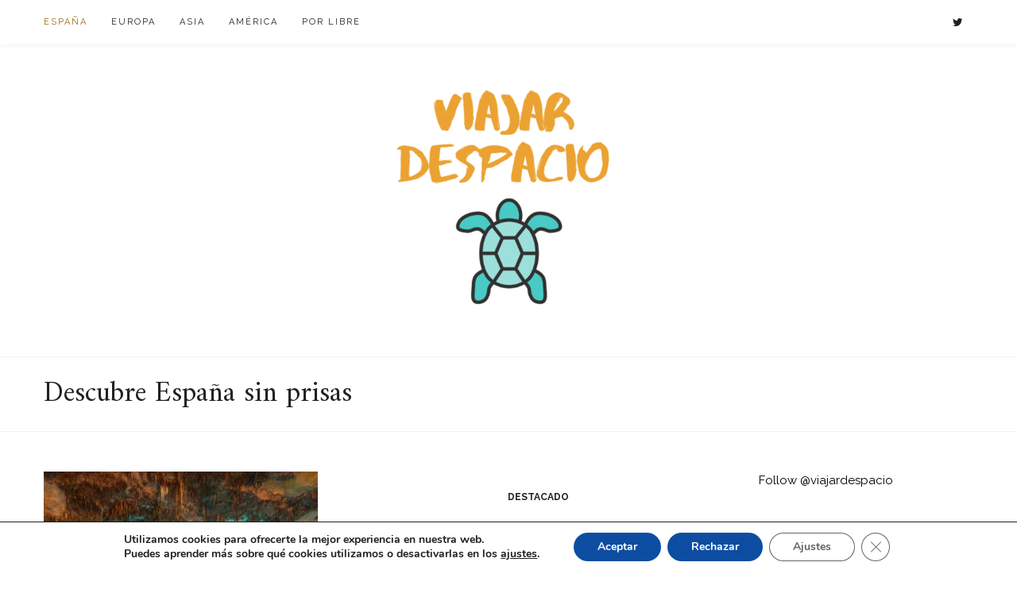

--- FILE ---
content_type: text/html; charset=UTF-8
request_url: https://viajardespacio.com/Viajes/espana/
body_size: 15382
content:
<!doctype html>
<html lang="es">
<head>
	<meta charset="UTF-8">
	<meta name="viewport" content="width=device-width, initial-scale=1">
	<link rel="profile" href="http://gmpg.org/xfn/11">

	<meta name='robots' content='index, follow, max-image-preview:large, max-snippet:-1, max-video-preview:-1' />
	<style>img:is([sizes="auto" i], [sizes^="auto," i]) { contain-intrinsic-size: 3000px 1500px }</style>
	
	<!-- This site is optimized with the Yoast SEO plugin v26.2 - https://yoast.com/wordpress/plugins/seo/ -->
	<title>Viajar por España sin prisas, a tu ritmo</title>
	<meta name="description" content="A todos nos gustaría viajar por España sin prisas, pero casi nunca lo conseguimos. ¡Descubre cómo hacerlo con nuestro blog!" />
	<link rel="canonical" href="https://viajardespacio.com/Viajes/espana/" />
	<link rel="next" href="https://viajardespacio.com/Viajes/espana/page/2/" />
	<meta property="og:locale" content="es_ES" />
	<meta property="og:type" content="article" />
	<meta property="og:title" content="Viajar por España sin prisas, a tu ritmo" />
	<meta property="og:description" content="A todos nos gustaría viajar por España sin prisas, pero casi nunca lo conseguimos. ¡Descubre cómo hacerlo con nuestro blog!" />
	<meta property="og:url" content="https://viajardespacio.com/Viajes/espana/" />
	<meta property="og:site_name" content="Viajar de espacio" />
	<meta name="twitter:card" content="summary_large_image" />
	<script type="application/ld+json" class="yoast-schema-graph">{"@context":"https://schema.org","@graph":[{"@type":"CollectionPage","@id":"https://viajardespacio.com/Viajes/espana/","url":"https://viajardespacio.com/Viajes/espana/","name":"Viajar por España sin prisas, a tu ritmo","isPartOf":{"@id":"https://viajardespacio.com/#website"},"primaryImageOfPage":{"@id":"https://viajardespacio.com/Viajes/espana/#primaryimage"},"image":{"@id":"https://viajardespacio.com/Viajes/espana/#primaryimage"},"thumbnailUrl":"https://viajardespacio.com/wp-content/uploads/2020/04/139932.jpg","description":"A todos nos gustaría viajar por España sin prisas, pero casi nunca lo conseguimos. ¡Descubre cómo hacerlo con nuestro blog!","breadcrumb":{"@id":"https://viajardespacio.com/Viajes/espana/#breadcrumb"},"inLanguage":"es"},{"@type":"ImageObject","inLanguage":"es","@id":"https://viajardespacio.com/Viajes/espana/#primaryimage","url":"https://viajardespacio.com/wp-content/uploads/2020/04/139932.jpg","contentUrl":"https://viajardespacio.com/wp-content/uploads/2020/04/139932.jpg","width":2000,"height":1340,"caption":"viajar por españa"},{"@type":"BreadcrumbList","@id":"https://viajardespacio.com/Viajes/espana/#breadcrumb","itemListElement":[{"@type":"ListItem","position":1,"name":"Home","item":"https://viajardespacio.com/"},{"@type":"ListItem","position":2,"name":"España"}]},{"@type":"WebSite","@id":"https://viajardespacio.com/#website","url":"https://viajardespacio.com/","name":"Viajar de espacio","description":"","publisher":{"@id":"https://viajardespacio.com/#organization"},"potentialAction":[{"@type":"SearchAction","target":{"@type":"EntryPoint","urlTemplate":"https://viajardespacio.com/?s={search_term_string}"},"query-input":{"@type":"PropertyValueSpecification","valueRequired":true,"valueName":"search_term_string"}}],"inLanguage":"es"},{"@type":"Organization","@id":"https://viajardespacio.com/#organization","name":"Viajar de espacio","url":"https://viajardespacio.com/","logo":{"@type":"ImageObject","inLanguage":"es","@id":"https://viajardespacio.com/#/schema/logo/image/","url":"https://viajardespacio.com/wp-content/uploads/2020/02/cropped-viajr-despacio-1-4-1.png","contentUrl":"https://viajardespacio.com/wp-content/uploads/2020/02/cropped-viajr-despacio-1-4-1.png","width":327,"height":283,"caption":"Viajar de espacio"},"image":{"@id":"https://viajardespacio.com/#/schema/logo/image/"}}]}</script>
	<!-- / Yoast SEO plugin. -->


<link rel='dns-prefetch' href='//fonts.googleapis.com' />
<link rel="alternate" type="application/rss+xml" title="Viajar de espacio &raquo; Feed" href="https://viajardespacio.com/feed/" />
<link rel="alternate" type="application/rss+xml" title="Viajar de espacio &raquo; Feed de los comentarios" href="https://viajardespacio.com/comments/feed/" />
<link rel="alternate" type="application/rss+xml" title="Viajar de espacio &raquo; Categoría España del feed" href="https://viajardespacio.com/Viajes/espana/feed/" />
<script type="text/javascript">
/* <![CDATA[ */
window._wpemojiSettings = {"baseUrl":"https:\/\/s.w.org\/images\/core\/emoji\/16.0.1\/72x72\/","ext":".png","svgUrl":"https:\/\/s.w.org\/images\/core\/emoji\/16.0.1\/svg\/","svgExt":".svg","source":{"concatemoji":"https:\/\/viajardespacio.com\/wp-includes\/js\/wp-emoji-release.min.js?ver=6.8.3"}};
/*! This file is auto-generated */
!function(s,n){var o,i,e;function c(e){try{var t={supportTests:e,timestamp:(new Date).valueOf()};sessionStorage.setItem(o,JSON.stringify(t))}catch(e){}}function p(e,t,n){e.clearRect(0,0,e.canvas.width,e.canvas.height),e.fillText(t,0,0);var t=new Uint32Array(e.getImageData(0,0,e.canvas.width,e.canvas.height).data),a=(e.clearRect(0,0,e.canvas.width,e.canvas.height),e.fillText(n,0,0),new Uint32Array(e.getImageData(0,0,e.canvas.width,e.canvas.height).data));return t.every(function(e,t){return e===a[t]})}function u(e,t){e.clearRect(0,0,e.canvas.width,e.canvas.height),e.fillText(t,0,0);for(var n=e.getImageData(16,16,1,1),a=0;a<n.data.length;a++)if(0!==n.data[a])return!1;return!0}function f(e,t,n,a){switch(t){case"flag":return n(e,"\ud83c\udff3\ufe0f\u200d\u26a7\ufe0f","\ud83c\udff3\ufe0f\u200b\u26a7\ufe0f")?!1:!n(e,"\ud83c\udde8\ud83c\uddf6","\ud83c\udde8\u200b\ud83c\uddf6")&&!n(e,"\ud83c\udff4\udb40\udc67\udb40\udc62\udb40\udc65\udb40\udc6e\udb40\udc67\udb40\udc7f","\ud83c\udff4\u200b\udb40\udc67\u200b\udb40\udc62\u200b\udb40\udc65\u200b\udb40\udc6e\u200b\udb40\udc67\u200b\udb40\udc7f");case"emoji":return!a(e,"\ud83e\udedf")}return!1}function g(e,t,n,a){var r="undefined"!=typeof WorkerGlobalScope&&self instanceof WorkerGlobalScope?new OffscreenCanvas(300,150):s.createElement("canvas"),o=r.getContext("2d",{willReadFrequently:!0}),i=(o.textBaseline="top",o.font="600 32px Arial",{});return e.forEach(function(e){i[e]=t(o,e,n,a)}),i}function t(e){var t=s.createElement("script");t.src=e,t.defer=!0,s.head.appendChild(t)}"undefined"!=typeof Promise&&(o="wpEmojiSettingsSupports",i=["flag","emoji"],n.supports={everything:!0,everythingExceptFlag:!0},e=new Promise(function(e){s.addEventListener("DOMContentLoaded",e,{once:!0})}),new Promise(function(t){var n=function(){try{var e=JSON.parse(sessionStorage.getItem(o));if("object"==typeof e&&"number"==typeof e.timestamp&&(new Date).valueOf()<e.timestamp+604800&&"object"==typeof e.supportTests)return e.supportTests}catch(e){}return null}();if(!n){if("undefined"!=typeof Worker&&"undefined"!=typeof OffscreenCanvas&&"undefined"!=typeof URL&&URL.createObjectURL&&"undefined"!=typeof Blob)try{var e="postMessage("+g.toString()+"("+[JSON.stringify(i),f.toString(),p.toString(),u.toString()].join(",")+"));",a=new Blob([e],{type:"text/javascript"}),r=new Worker(URL.createObjectURL(a),{name:"wpTestEmojiSupports"});return void(r.onmessage=function(e){c(n=e.data),r.terminate(),t(n)})}catch(e){}c(n=g(i,f,p,u))}t(n)}).then(function(e){for(var t in e)n.supports[t]=e[t],n.supports.everything=n.supports.everything&&n.supports[t],"flag"!==t&&(n.supports.everythingExceptFlag=n.supports.everythingExceptFlag&&n.supports[t]);n.supports.everythingExceptFlag=n.supports.everythingExceptFlag&&!n.supports.flag,n.DOMReady=!1,n.readyCallback=function(){n.DOMReady=!0}}).then(function(){return e}).then(function(){var e;n.supports.everything||(n.readyCallback(),(e=n.source||{}).concatemoji?t(e.concatemoji):e.wpemoji&&e.twemoji&&(t(e.twemoji),t(e.wpemoji)))}))}((window,document),window._wpemojiSettings);
/* ]]> */
</script>
<style id='wp-emoji-styles-inline-css' type='text/css'>

	img.wp-smiley, img.emoji {
		display: inline !important;
		border: none !important;
		box-shadow: none !important;
		height: 1em !important;
		width: 1em !important;
		margin: 0 0.07em !important;
		vertical-align: -0.1em !important;
		background: none !important;
		padding: 0 !important;
	}
</style>
<link rel='stylesheet' id='wp-block-library-css' href='https://viajardespacio.com/wp-includes/css/dist/block-library/style.min.css?ver=6.8.3' type='text/css' media='all' />
<style id='classic-theme-styles-inline-css' type='text/css'>
/*! This file is auto-generated */
.wp-block-button__link{color:#fff;background-color:#32373c;border-radius:9999px;box-shadow:none;text-decoration:none;padding:calc(.667em + 2px) calc(1.333em + 2px);font-size:1.125em}.wp-block-file__button{background:#32373c;color:#fff;text-decoration:none}
</style>
<style id='global-styles-inline-css' type='text/css'>
:root{--wp--preset--aspect-ratio--square: 1;--wp--preset--aspect-ratio--4-3: 4/3;--wp--preset--aspect-ratio--3-4: 3/4;--wp--preset--aspect-ratio--3-2: 3/2;--wp--preset--aspect-ratio--2-3: 2/3;--wp--preset--aspect-ratio--16-9: 16/9;--wp--preset--aspect-ratio--9-16: 9/16;--wp--preset--color--black: #000000;--wp--preset--color--cyan-bluish-gray: #abb8c3;--wp--preset--color--white: #ffffff;--wp--preset--color--pale-pink: #f78da7;--wp--preset--color--vivid-red: #cf2e2e;--wp--preset--color--luminous-vivid-orange: #ff6900;--wp--preset--color--luminous-vivid-amber: #fcb900;--wp--preset--color--light-green-cyan: #7bdcb5;--wp--preset--color--vivid-green-cyan: #00d084;--wp--preset--color--pale-cyan-blue: #8ed1fc;--wp--preset--color--vivid-cyan-blue: #0693e3;--wp--preset--color--vivid-purple: #9b51e0;--wp--preset--gradient--vivid-cyan-blue-to-vivid-purple: linear-gradient(135deg,rgba(6,147,227,1) 0%,rgb(155,81,224) 100%);--wp--preset--gradient--light-green-cyan-to-vivid-green-cyan: linear-gradient(135deg,rgb(122,220,180) 0%,rgb(0,208,130) 100%);--wp--preset--gradient--luminous-vivid-amber-to-luminous-vivid-orange: linear-gradient(135deg,rgba(252,185,0,1) 0%,rgba(255,105,0,1) 100%);--wp--preset--gradient--luminous-vivid-orange-to-vivid-red: linear-gradient(135deg,rgba(255,105,0,1) 0%,rgb(207,46,46) 100%);--wp--preset--gradient--very-light-gray-to-cyan-bluish-gray: linear-gradient(135deg,rgb(238,238,238) 0%,rgb(169,184,195) 100%);--wp--preset--gradient--cool-to-warm-spectrum: linear-gradient(135deg,rgb(74,234,220) 0%,rgb(151,120,209) 20%,rgb(207,42,186) 40%,rgb(238,44,130) 60%,rgb(251,105,98) 80%,rgb(254,248,76) 100%);--wp--preset--gradient--blush-light-purple: linear-gradient(135deg,rgb(255,206,236) 0%,rgb(152,150,240) 100%);--wp--preset--gradient--blush-bordeaux: linear-gradient(135deg,rgb(254,205,165) 0%,rgb(254,45,45) 50%,rgb(107,0,62) 100%);--wp--preset--gradient--luminous-dusk: linear-gradient(135deg,rgb(255,203,112) 0%,rgb(199,81,192) 50%,rgb(65,88,208) 100%);--wp--preset--gradient--pale-ocean: linear-gradient(135deg,rgb(255,245,203) 0%,rgb(182,227,212) 50%,rgb(51,167,181) 100%);--wp--preset--gradient--electric-grass: linear-gradient(135deg,rgb(202,248,128) 0%,rgb(113,206,126) 100%);--wp--preset--gradient--midnight: linear-gradient(135deg,rgb(2,3,129) 0%,rgb(40,116,252) 100%);--wp--preset--font-size--small: 13px;--wp--preset--font-size--medium: 20px;--wp--preset--font-size--large: 36px;--wp--preset--font-size--x-large: 42px;--wp--preset--spacing--20: 0.44rem;--wp--preset--spacing--30: 0.67rem;--wp--preset--spacing--40: 1rem;--wp--preset--spacing--50: 1.5rem;--wp--preset--spacing--60: 2.25rem;--wp--preset--spacing--70: 3.38rem;--wp--preset--spacing--80: 5.06rem;--wp--preset--shadow--natural: 6px 6px 9px rgba(0, 0, 0, 0.2);--wp--preset--shadow--deep: 12px 12px 50px rgba(0, 0, 0, 0.4);--wp--preset--shadow--sharp: 6px 6px 0px rgba(0, 0, 0, 0.2);--wp--preset--shadow--outlined: 6px 6px 0px -3px rgba(255, 255, 255, 1), 6px 6px rgba(0, 0, 0, 1);--wp--preset--shadow--crisp: 6px 6px 0px rgba(0, 0, 0, 1);}:where(.is-layout-flex){gap: 0.5em;}:where(.is-layout-grid){gap: 0.5em;}body .is-layout-flex{display: flex;}.is-layout-flex{flex-wrap: wrap;align-items: center;}.is-layout-flex > :is(*, div){margin: 0;}body .is-layout-grid{display: grid;}.is-layout-grid > :is(*, div){margin: 0;}:where(.wp-block-columns.is-layout-flex){gap: 2em;}:where(.wp-block-columns.is-layout-grid){gap: 2em;}:where(.wp-block-post-template.is-layout-flex){gap: 1.25em;}:where(.wp-block-post-template.is-layout-grid){gap: 1.25em;}.has-black-color{color: var(--wp--preset--color--black) !important;}.has-cyan-bluish-gray-color{color: var(--wp--preset--color--cyan-bluish-gray) !important;}.has-white-color{color: var(--wp--preset--color--white) !important;}.has-pale-pink-color{color: var(--wp--preset--color--pale-pink) !important;}.has-vivid-red-color{color: var(--wp--preset--color--vivid-red) !important;}.has-luminous-vivid-orange-color{color: var(--wp--preset--color--luminous-vivid-orange) !important;}.has-luminous-vivid-amber-color{color: var(--wp--preset--color--luminous-vivid-amber) !important;}.has-light-green-cyan-color{color: var(--wp--preset--color--light-green-cyan) !important;}.has-vivid-green-cyan-color{color: var(--wp--preset--color--vivid-green-cyan) !important;}.has-pale-cyan-blue-color{color: var(--wp--preset--color--pale-cyan-blue) !important;}.has-vivid-cyan-blue-color{color: var(--wp--preset--color--vivid-cyan-blue) !important;}.has-vivid-purple-color{color: var(--wp--preset--color--vivid-purple) !important;}.has-black-background-color{background-color: var(--wp--preset--color--black) !important;}.has-cyan-bluish-gray-background-color{background-color: var(--wp--preset--color--cyan-bluish-gray) !important;}.has-white-background-color{background-color: var(--wp--preset--color--white) !important;}.has-pale-pink-background-color{background-color: var(--wp--preset--color--pale-pink) !important;}.has-vivid-red-background-color{background-color: var(--wp--preset--color--vivid-red) !important;}.has-luminous-vivid-orange-background-color{background-color: var(--wp--preset--color--luminous-vivid-orange) !important;}.has-luminous-vivid-amber-background-color{background-color: var(--wp--preset--color--luminous-vivid-amber) !important;}.has-light-green-cyan-background-color{background-color: var(--wp--preset--color--light-green-cyan) !important;}.has-vivid-green-cyan-background-color{background-color: var(--wp--preset--color--vivid-green-cyan) !important;}.has-pale-cyan-blue-background-color{background-color: var(--wp--preset--color--pale-cyan-blue) !important;}.has-vivid-cyan-blue-background-color{background-color: var(--wp--preset--color--vivid-cyan-blue) !important;}.has-vivid-purple-background-color{background-color: var(--wp--preset--color--vivid-purple) !important;}.has-black-border-color{border-color: var(--wp--preset--color--black) !important;}.has-cyan-bluish-gray-border-color{border-color: var(--wp--preset--color--cyan-bluish-gray) !important;}.has-white-border-color{border-color: var(--wp--preset--color--white) !important;}.has-pale-pink-border-color{border-color: var(--wp--preset--color--pale-pink) !important;}.has-vivid-red-border-color{border-color: var(--wp--preset--color--vivid-red) !important;}.has-luminous-vivid-orange-border-color{border-color: var(--wp--preset--color--luminous-vivid-orange) !important;}.has-luminous-vivid-amber-border-color{border-color: var(--wp--preset--color--luminous-vivid-amber) !important;}.has-light-green-cyan-border-color{border-color: var(--wp--preset--color--light-green-cyan) !important;}.has-vivid-green-cyan-border-color{border-color: var(--wp--preset--color--vivid-green-cyan) !important;}.has-pale-cyan-blue-border-color{border-color: var(--wp--preset--color--pale-cyan-blue) !important;}.has-vivid-cyan-blue-border-color{border-color: var(--wp--preset--color--vivid-cyan-blue) !important;}.has-vivid-purple-border-color{border-color: var(--wp--preset--color--vivid-purple) !important;}.has-vivid-cyan-blue-to-vivid-purple-gradient-background{background: var(--wp--preset--gradient--vivid-cyan-blue-to-vivid-purple) !important;}.has-light-green-cyan-to-vivid-green-cyan-gradient-background{background: var(--wp--preset--gradient--light-green-cyan-to-vivid-green-cyan) !important;}.has-luminous-vivid-amber-to-luminous-vivid-orange-gradient-background{background: var(--wp--preset--gradient--luminous-vivid-amber-to-luminous-vivid-orange) !important;}.has-luminous-vivid-orange-to-vivid-red-gradient-background{background: var(--wp--preset--gradient--luminous-vivid-orange-to-vivid-red) !important;}.has-very-light-gray-to-cyan-bluish-gray-gradient-background{background: var(--wp--preset--gradient--very-light-gray-to-cyan-bluish-gray) !important;}.has-cool-to-warm-spectrum-gradient-background{background: var(--wp--preset--gradient--cool-to-warm-spectrum) !important;}.has-blush-light-purple-gradient-background{background: var(--wp--preset--gradient--blush-light-purple) !important;}.has-blush-bordeaux-gradient-background{background: var(--wp--preset--gradient--blush-bordeaux) !important;}.has-luminous-dusk-gradient-background{background: var(--wp--preset--gradient--luminous-dusk) !important;}.has-pale-ocean-gradient-background{background: var(--wp--preset--gradient--pale-ocean) !important;}.has-electric-grass-gradient-background{background: var(--wp--preset--gradient--electric-grass) !important;}.has-midnight-gradient-background{background: var(--wp--preset--gradient--midnight) !important;}.has-small-font-size{font-size: var(--wp--preset--font-size--small) !important;}.has-medium-font-size{font-size: var(--wp--preset--font-size--medium) !important;}.has-large-font-size{font-size: var(--wp--preset--font-size--large) !important;}.has-x-large-font-size{font-size: var(--wp--preset--font-size--x-large) !important;}
:where(.wp-block-post-template.is-layout-flex){gap: 1.25em;}:where(.wp-block-post-template.is-layout-grid){gap: 1.25em;}
:where(.wp-block-columns.is-layout-flex){gap: 2em;}:where(.wp-block-columns.is-layout-grid){gap: 2em;}
:root :where(.wp-block-pullquote){font-size: 1.5em;line-height: 1.6;}
</style>
<link rel='stylesheet' id='wp-blog-fonts-css' href='https://fonts.googleapis.com/css?family=Raleway%3A400%2C400i%2C700%2C700i%7CAmiri%3A300%2C300i%2C400%2C400i%2C600%2C600i%2C700%2C700i%7CAnton%3A300%2C300i%2C400%2C400i%2C600%2C600i%2C700%2C700i&#038;subset=latin%2Clatin-ext' type='text/css' media='all' />
<link rel='stylesheet' id='bootstrap-css' href='https://viajardespacio.com/wp-content/themes/wp-blog/assets/css/bootstrap.min.css?ver=4.0.0' type='text/css' media='' />
<link rel='stylesheet' id='font-awesome-css' href='https://viajardespacio.com/wp-content/themes/wp-blog/assets/css/font-awesome.min.css?ver=4.7.0' type='text/css' media='' />
<link rel='stylesheet' id='owl-carousel-css' href='https://viajardespacio.com/wp-content/themes/wp-blog/assets/css/owl.carousel.min.css?ver=2.2.1' type='text/css' media='' />
<link rel='stylesheet' id='owl-theme-default-css' href='https://viajardespacio.com/wp-content/themes/wp-blog/assets/css/owl.theme.default.min.css?ver=2.2.1' type='text/css' media='' />
<link rel='stylesheet' id='wp-blog-style-css' href='https://viajardespacio.com/wp-content/themes/wp-blog/style.css?ver=6.8.3' type='text/css' media='all' />
<style id='wp-blog-style-inline-css' type='text/css'>

		 a:active, a:hover,
		 .site-info a,
		 .pagination .nav-links .current,
		 .single .entry-footer a,
		 .site-topbar nav ul li a:hover,
		 .site-topbar nav ul li.current-menu-item a,
		 .site-topbar nav ul li.current-menu-ancestor a,
		 #featured_posts .item .slide-container .slide-content .slide-inside .slide-item .readmore:hover,
		 .blog-posts .post .entry-content .entry-title a:hover,
		 .blog-posts .post .entry-content .posted-in a:hover,
		 .blog-posts .post .entry-content a.readmore:hover,
		 .pagination .nav-links .page-numbers:hover,
		 .social-media-gadget ul li a:hover
		 {
			color: #996515;
		}
		
		.blog-posts .post .entry-content a.readmore,
		#featured_posts .item .slide-container .slide-content .slide-inside .slide-item .readmore {
			border-bottom-color: #996515;
		}
		.pagination .nav-links .page-numbers:hover,
		.pagination .nav-links .current,
		.widget_tag_cloud a:hover,
		 .single .entry-content blockquote {
			border-color: #996515;
		}
		button:hover, input[type="button"]:hover, input[type="reset"]:hover, input[type="submit"]:hover,
		.single .entry-meta .posted-in a,
		.widget_tag_cloud a:hover ,
		#to-top,
		.search-form .search-submit:hover {
			background-color: #996515;
		}
		
		.site-branding .custom-logo-link { margin-bottom: 10px; }
	
</style>
<link rel='stylesheet' id='moove_gdpr_frontend-css' href='https://viajardespacio.com/wp-content/plugins/gdpr-cookie-compliance/dist/styles/gdpr-main.css?ver=5.0.9' type='text/css' media='all' />
<style id='moove_gdpr_frontend-inline-css' type='text/css'>
#moove_gdpr_cookie_modal,#moove_gdpr_cookie_info_bar,.gdpr_cookie_settings_shortcode_content{font-family:&#039;Nunito&#039;,sans-serif}#moove_gdpr_save_popup_settings_button{background-color:#373737;color:#fff}#moove_gdpr_save_popup_settings_button:hover{background-color:#000}#moove_gdpr_cookie_info_bar .moove-gdpr-info-bar-container .moove-gdpr-info-bar-content a.mgbutton,#moove_gdpr_cookie_info_bar .moove-gdpr-info-bar-container .moove-gdpr-info-bar-content button.mgbutton{background-color:#0c4da2}#moove_gdpr_cookie_modal .moove-gdpr-modal-content .moove-gdpr-modal-footer-content .moove-gdpr-button-holder a.mgbutton,#moove_gdpr_cookie_modal .moove-gdpr-modal-content .moove-gdpr-modal-footer-content .moove-gdpr-button-holder button.mgbutton,.gdpr_cookie_settings_shortcode_content .gdpr-shr-button.button-green{background-color:#0c4da2;border-color:#0c4da2}#moove_gdpr_cookie_modal .moove-gdpr-modal-content .moove-gdpr-modal-footer-content .moove-gdpr-button-holder a.mgbutton:hover,#moove_gdpr_cookie_modal .moove-gdpr-modal-content .moove-gdpr-modal-footer-content .moove-gdpr-button-holder button.mgbutton:hover,.gdpr_cookie_settings_shortcode_content .gdpr-shr-button.button-green:hover{background-color:#fff;color:#0c4da2}#moove_gdpr_cookie_modal .moove-gdpr-modal-content .moove-gdpr-modal-close i,#moove_gdpr_cookie_modal .moove-gdpr-modal-content .moove-gdpr-modal-close span.gdpr-icon{background-color:#0c4da2;border:1px solid #0c4da2}#moove_gdpr_cookie_info_bar span.moove-gdpr-infobar-allow-all.focus-g,#moove_gdpr_cookie_info_bar span.moove-gdpr-infobar-allow-all:focus,#moove_gdpr_cookie_info_bar button.moove-gdpr-infobar-allow-all.focus-g,#moove_gdpr_cookie_info_bar button.moove-gdpr-infobar-allow-all:focus,#moove_gdpr_cookie_info_bar span.moove-gdpr-infobar-reject-btn.focus-g,#moove_gdpr_cookie_info_bar span.moove-gdpr-infobar-reject-btn:focus,#moove_gdpr_cookie_info_bar button.moove-gdpr-infobar-reject-btn.focus-g,#moove_gdpr_cookie_info_bar button.moove-gdpr-infobar-reject-btn:focus,#moove_gdpr_cookie_info_bar span.change-settings-button.focus-g,#moove_gdpr_cookie_info_bar span.change-settings-button:focus,#moove_gdpr_cookie_info_bar button.change-settings-button.focus-g,#moove_gdpr_cookie_info_bar button.change-settings-button:focus{-webkit-box-shadow:0 0 1px 3px #0c4da2;-moz-box-shadow:0 0 1px 3px #0c4da2;box-shadow:0 0 1px 3px #0c4da2}#moove_gdpr_cookie_modal .moove-gdpr-modal-content .moove-gdpr-modal-close i:hover,#moove_gdpr_cookie_modal .moove-gdpr-modal-content .moove-gdpr-modal-close span.gdpr-icon:hover,#moove_gdpr_cookie_info_bar span[data-href]>u.change-settings-button{color:#0c4da2}#moove_gdpr_cookie_modal .moove-gdpr-modal-content .moove-gdpr-modal-left-content #moove-gdpr-menu li.menu-item-selected a span.gdpr-icon,#moove_gdpr_cookie_modal .moove-gdpr-modal-content .moove-gdpr-modal-left-content #moove-gdpr-menu li.menu-item-selected button span.gdpr-icon{color:inherit}#moove_gdpr_cookie_modal .moove-gdpr-modal-content .moove-gdpr-modal-left-content #moove-gdpr-menu li a span.gdpr-icon,#moove_gdpr_cookie_modal .moove-gdpr-modal-content .moove-gdpr-modal-left-content #moove-gdpr-menu li button span.gdpr-icon{color:inherit}#moove_gdpr_cookie_modal .gdpr-acc-link{line-height:0;font-size:0;color:transparent;position:absolute}#moove_gdpr_cookie_modal .moove-gdpr-modal-content .moove-gdpr-modal-close:hover i,#moove_gdpr_cookie_modal .moove-gdpr-modal-content .moove-gdpr-modal-left-content #moove-gdpr-menu li a,#moove_gdpr_cookie_modal .moove-gdpr-modal-content .moove-gdpr-modal-left-content #moove-gdpr-menu li button,#moove_gdpr_cookie_modal .moove-gdpr-modal-content .moove-gdpr-modal-left-content #moove-gdpr-menu li button i,#moove_gdpr_cookie_modal .moove-gdpr-modal-content .moove-gdpr-modal-left-content #moove-gdpr-menu li a i,#moove_gdpr_cookie_modal .moove-gdpr-modal-content .moove-gdpr-tab-main .moove-gdpr-tab-main-content a:hover,#moove_gdpr_cookie_info_bar.moove-gdpr-dark-scheme .moove-gdpr-info-bar-container .moove-gdpr-info-bar-content a.mgbutton:hover,#moove_gdpr_cookie_info_bar.moove-gdpr-dark-scheme .moove-gdpr-info-bar-container .moove-gdpr-info-bar-content button.mgbutton:hover,#moove_gdpr_cookie_info_bar.moove-gdpr-dark-scheme .moove-gdpr-info-bar-container .moove-gdpr-info-bar-content a:hover,#moove_gdpr_cookie_info_bar.moove-gdpr-dark-scheme .moove-gdpr-info-bar-container .moove-gdpr-info-bar-content button:hover,#moove_gdpr_cookie_info_bar.moove-gdpr-dark-scheme .moove-gdpr-info-bar-container .moove-gdpr-info-bar-content span.change-settings-button:hover,#moove_gdpr_cookie_info_bar.moove-gdpr-dark-scheme .moove-gdpr-info-bar-container .moove-gdpr-info-bar-content button.change-settings-button:hover,#moove_gdpr_cookie_info_bar.moove-gdpr-dark-scheme .moove-gdpr-info-bar-container .moove-gdpr-info-bar-content u.change-settings-button:hover,#moove_gdpr_cookie_info_bar span[data-href]>u.change-settings-button,#moove_gdpr_cookie_info_bar.moove-gdpr-dark-scheme .moove-gdpr-info-bar-container .moove-gdpr-info-bar-content a.mgbutton.focus-g,#moove_gdpr_cookie_info_bar.moove-gdpr-dark-scheme .moove-gdpr-info-bar-container .moove-gdpr-info-bar-content button.mgbutton.focus-g,#moove_gdpr_cookie_info_bar.moove-gdpr-dark-scheme .moove-gdpr-info-bar-container .moove-gdpr-info-bar-content a.focus-g,#moove_gdpr_cookie_info_bar.moove-gdpr-dark-scheme .moove-gdpr-info-bar-container .moove-gdpr-info-bar-content button.focus-g,#moove_gdpr_cookie_info_bar.moove-gdpr-dark-scheme .moove-gdpr-info-bar-container .moove-gdpr-info-bar-content a.mgbutton:focus,#moove_gdpr_cookie_info_bar.moove-gdpr-dark-scheme .moove-gdpr-info-bar-container .moove-gdpr-info-bar-content button.mgbutton:focus,#moove_gdpr_cookie_info_bar.moove-gdpr-dark-scheme .moove-gdpr-info-bar-container .moove-gdpr-info-bar-content a:focus,#moove_gdpr_cookie_info_bar.moove-gdpr-dark-scheme .moove-gdpr-info-bar-container .moove-gdpr-info-bar-content button:focus,#moove_gdpr_cookie_info_bar.moove-gdpr-dark-scheme .moove-gdpr-info-bar-container .moove-gdpr-info-bar-content span.change-settings-button.focus-g,span.change-settings-button:focus,button.change-settings-button.focus-g,button.change-settings-button:focus,#moove_gdpr_cookie_info_bar.moove-gdpr-dark-scheme .moove-gdpr-info-bar-container .moove-gdpr-info-bar-content u.change-settings-button.focus-g,#moove_gdpr_cookie_info_bar.moove-gdpr-dark-scheme .moove-gdpr-info-bar-container .moove-gdpr-info-bar-content u.change-settings-button:focus{color:#0c4da2}#moove_gdpr_cookie_modal .moove-gdpr-branding.focus-g span,#moove_gdpr_cookie_modal .moove-gdpr-modal-content .moove-gdpr-tab-main a.focus-g,#moove_gdpr_cookie_modal .moove-gdpr-modal-content .moove-gdpr-tab-main .gdpr-cd-details-toggle.focus-g{color:#0c4da2}#moove_gdpr_cookie_modal.gdpr_lightbox-hide{display:none}
</style>
<script type="text/javascript" src="https://viajardespacio.com/wp-includes/js/jquery/jquery.min.js?ver=3.7.1" id="jquery-core-js"></script>
<script type="text/javascript" src="https://viajardespacio.com/wp-includes/js/jquery/jquery-migrate.min.js?ver=3.4.1" id="jquery-migrate-js"></script>
<link rel="https://api.w.org/" href="https://viajardespacio.com/wp-json/" /><link rel="alternate" title="JSON" type="application/json" href="https://viajardespacio.com/wp-json/wp/v2/categories/13" /><link rel="EditURI" type="application/rsd+xml" title="RSD" href="https://viajardespacio.com/xmlrpc.php?rsd" />
<meta name="generator" content="WordPress 6.8.3" />
		<style type="text/css">
					.site-title,
			.site-description {
				position: absolute;
				clip: rect(1px, 1px, 1px, 1px);
			}
				</style>
		<link rel="icon" href="https://viajardespacio.com/wp-content/uploads/2020/02/cropped-viajr-despacio-1-1-32x32.png" sizes="32x32" />
<link rel="icon" href="https://viajardespacio.com/wp-content/uploads/2020/02/cropped-viajr-despacio-1-1-192x192.png" sizes="192x192" />
<link rel="apple-touch-icon" href="https://viajardespacio.com/wp-content/uploads/2020/02/cropped-viajr-despacio-1-1-180x180.png" />
<meta name="msapplication-TileImage" content="https://viajardespacio.com/wp-content/uploads/2020/02/cropped-viajr-despacio-1-1-270x270.png" />
		<style type="text/css" id="wp-custom-css">
			.o-main-section {
    background-color: #fff !important;
}
body.is-NOT-touch-device {
    background-color: #fff !important;
}
h1.portada {
    text-align: center;
}		</style>
		</head>

<body class="archive category category-espana category-13 wp-custom-logo wp-theme-wp-blog hfeed">
<div id="page" class="site">
	<a class="skip-link screen-reader-text" href="#content">Skip to content</a>

	<header id="masthead" class="site-header">

		<div class="site-topbar">
            <div class="container">
                <nav id="site-navigation" class="main-navigation">
                    <button class="menu-toggle" aria-controls="primary-menu" aria-expanded="false"><i class="fa fa-bars" aria-hidden="true"></i> Menu</button>
					<div class="menu-menu-general-container"><ul id="primary-menu" class="menu"><li id="menu-item-5005" class="menu-item menu-item-type-taxonomy menu-item-object-category current-menu-item menu-item-has-children menu-item-5005"><a href="https://viajardespacio.com/Viajes/espana/" aria-current="page">España</a>
<ul class="sub-menu">
	<li id="menu-item-5024" class="menu-item menu-item-type-taxonomy menu-item-object-category menu-item-5024"><a href="https://viajardespacio.com/Viajes/espana/andalucia/">Andalucía</a></li>
	<li id="menu-item-5026" class="menu-item menu-item-type-taxonomy menu-item-object-category menu-item-5026"><a href="https://viajardespacio.com/Viajes/espana/aragon/">Aragón</a></li>
	<li id="menu-item-5033" class="menu-item menu-item-type-taxonomy menu-item-object-category menu-item-5033"><a href="https://viajardespacio.com/Viajes/espana/cantabria/">Cantabria</a></li>
	<li id="menu-item-5025" class="menu-item menu-item-type-taxonomy menu-item-object-category menu-item-5025"><a href="https://viajardespacio.com/Viajes/espana/castilla-la-mancha/">Castilla-La Mancha</a></li>
	<li id="menu-item-5028" class="menu-item menu-item-type-taxonomy menu-item-object-category menu-item-5028"><a href="https://viajardespacio.com/Viajes/espana/castilla-y-leon/">Castilla y León</a></li>
	<li id="menu-item-5027" class="menu-item menu-item-type-taxonomy menu-item-object-category menu-item-5027"><a href="https://viajardespacio.com/Viajes/espana/cataluna/">Cataluña</a></li>
	<li id="menu-item-5023" class="menu-item menu-item-type-taxonomy menu-item-object-category menu-item-has-children menu-item-5023"><a href="https://viajardespacio.com/Viajes/espana/comunidad-valenciana/">Comunidad Valenciana</a>
	<ul class="sub-menu">
		<li id="menu-item-5048" class="menu-item menu-item-type-taxonomy menu-item-object-category menu-item-5048"><a href="https://viajardespacio.com/Viajes/espana/comunidad-valenciana/benidorm/">Benidorm</a></li>
	</ul>
</li>
	<li id="menu-item-5031" class="menu-item menu-item-type-taxonomy menu-item-object-category menu-item-5031"><a href="https://viajardespacio.com/Viajes/espana/extremadura/">Extremadura</a></li>
	<li id="menu-item-5032" class="menu-item menu-item-type-taxonomy menu-item-object-category menu-item-5032"><a href="https://viajardespacio.com/Viajes/espana/galicia/">Galicia</a></li>
	<li id="menu-item-5038" class="menu-item menu-item-type-taxonomy menu-item-object-category menu-item-5038"><a href="https://viajardespacio.com/Viajes/espana/la-rioja/">La Rioja</a></li>
	<li id="menu-item-5036" class="menu-item menu-item-type-taxonomy menu-item-object-category menu-item-5036"><a href="https://viajardespacio.com/Viajes/espana/madrid/">Madrid</a></li>
	<li id="menu-item-5039" class="menu-item menu-item-type-taxonomy menu-item-object-category menu-item-5039"><a href="https://viajardespacio.com/Viajes/espana/murcia/">Murcia</a></li>
	<li id="menu-item-5037" class="menu-item menu-item-type-taxonomy menu-item-object-category menu-item-5037"><a href="https://viajardespacio.com/Viajes/espana/navarra/">Navarra</a></li>
	<li id="menu-item-5029" class="menu-item menu-item-type-taxonomy menu-item-object-category menu-item-5029"><a href="https://viajardespacio.com/Viajes/espana/islas-canarias/">Islas Canarias</a></li>
	<li id="menu-item-5035" class="menu-item menu-item-type-taxonomy menu-item-object-category menu-item-5035"><a href="https://viajardespacio.com/Viajes/espana/pais-vasco/">País Vasco</a></li>
	<li id="menu-item-5030" class="menu-item menu-item-type-taxonomy menu-item-object-category menu-item-5030"><a href="https://viajardespacio.com/Viajes/espana/principado-de-asturias/">Principado de Asturias</a></li>
	<li id="menu-item-5047" class="menu-item menu-item-type-taxonomy menu-item-object-category menu-item-5047"><a href="https://viajardespacio.com/Viajes/mediterraneo/">Mediterráneo</a></li>
	<li id="menu-item-5034" class="menu-item menu-item-type-taxonomy menu-item-object-category menu-item-5034"><a href="https://viajardespacio.com/Viajes/espana/islas-baleares/">Islas Baleares</a></li>
	<li id="menu-item-5044" class="menu-item menu-item-type-taxonomy menu-item-object-category menu-item-5044"><a href="https://viajardespacio.com/Viajes/espana/ciudad-autonoma-de-ceuta/">Ciudad Autónoma de Ceuta</a></li>
	<li id="menu-item-5046" class="menu-item menu-item-type-taxonomy menu-item-object-category menu-item-5046"><a href="https://viajardespacio.com/Viajes/espana/ciudad-autonoma-de-melilla/">Ciudad Autónoma de Melilla</a></li>
</ul>
</li>
<li id="menu-item-5006" class="menu-item menu-item-type-taxonomy menu-item-object-category menu-item-has-children menu-item-5006"><a href="https://viajardespacio.com/Viajes/europa/">Europa</a>
<ul class="sub-menu">
	<li id="menu-item-5040" class="menu-item menu-item-type-taxonomy menu-item-object-category menu-item-5040"><a href="https://viajardespacio.com/Viajes/andorra/">Andorra</a></li>
	<li id="menu-item-5041" class="menu-item menu-item-type-taxonomy menu-item-object-category menu-item-5041"><a href="https://viajardespacio.com/Viajes/europa/francia/">Francia</a></li>
	<li id="menu-item-5042" class="menu-item menu-item-type-taxonomy menu-item-object-category menu-item-5042"><a href="https://viajardespacio.com/Viajes/europa/italia/">Italia</a></li>
	<li id="menu-item-5045" class="menu-item menu-item-type-taxonomy menu-item-object-category menu-item-5045"><a href="https://viajardespacio.com/Viajes/europa/islas-maltesas/">Islas Maltesas</a></li>
	<li id="menu-item-5049" class="menu-item menu-item-type-taxonomy menu-item-object-category menu-item-5049"><a href="https://viajardespacio.com/Viajes/europa/lituania/">Lituania</a></li>
</ul>
</li>
<li id="menu-item-5058" class="menu-item menu-item-type-taxonomy menu-item-object-category menu-item-has-children menu-item-5058"><a href="https://viajardespacio.com/Viajes/asia/">Asia</a>
<ul class="sub-menu">
	<li id="menu-item-5053" class="menu-item menu-item-type-taxonomy menu-item-object-category menu-item-5053"><a href="https://viajardespacio.com/Viajes/japon/">Japón</a></li>
	<li id="menu-item-5056" class="menu-item menu-item-type-taxonomy menu-item-object-category menu-item-5056"><a href="https://viajardespacio.com/Viajes/vietnam/">Vietnam</a></li>
</ul>
</li>
<li id="menu-item-5065" class="menu-item menu-item-type-taxonomy menu-item-object-category menu-item-has-children menu-item-5065"><a href="https://viajardespacio.com/Viajes/america/">América</a>
<ul class="sub-menu">
	<li id="menu-item-5066" class="menu-item menu-item-type-taxonomy menu-item-object-category menu-item-5066"><a href="https://viajardespacio.com/Viajes/estados-unidos/">Estados Unidos</a></li>
</ul>
</li>
<li id="menu-item-5008" class="menu-item menu-item-type-taxonomy menu-item-object-category menu-item-5008"><a href="https://viajardespacio.com/Viajes/por-libre/">Por libre</a></li>
</ul></div>                </nav><!-- #site-navigation -->

                <div class="social-media-gadget">
                    <ul>
	                    	        <li><a target="_blank" href="https://twitter.com/viajardespacio" class="fa fa-twitter"></a></li>
									                    </ul>
                </div>


            </div>
        </div>

        <div class="site-branding">
            <div class="container">
				<a href="https://viajardespacio.com/" class="custom-logo-link" rel="home"><img width="327" height="283" src="https://viajardespacio.com/wp-content/uploads/2020/02/cropped-viajr-despacio-1-4-1.png" class="custom-logo" alt="Viajar de espacio" decoding="async" fetchpriority="high" srcset="https://viajardespacio.com/wp-content/uploads/2020/02/cropped-viajr-despacio-1-4-1.png 327w, https://viajardespacio.com/wp-content/uploads/2020/02/cropped-viajr-despacio-1-4-1-300x260.png 300w" sizes="(max-width: 327px) 100vw, 327px" /></a>                    <p class="site-title"><a href="https://viajardespacio.com/" rel="home">Viajar de espacio</a></p>
					            </div>
        </div><!-- .site-branding -->

	</header><!-- #masthead -->

	        <header class="page-header archive-header">
            <div class="container">
				<h1 class="page-title">Descubre España sin prisas</h1>
				            </div>
        </header><!-- .page-header -->
	
	

	

	<div id="content" class="site-content">

	<div id="primary" class="content-area">
		<main id="main" class="site-main">

		
            <div class="container">
                <div class="row">
                    <div class="blog-posts col-md-9">
                    
<article id="post-5690" class="post-5690 post type-post status-publish format-standard has-post-thumbnail hentry category-destacado category-espana category-por-libre">

    <div class="row">
        <div class="col-md-5">
	        
		<a class="post-thumbnail" href="https://viajardespacio.com/impulsemos-el-turismo-nacional/" aria-hidden="true">
			<img width="520" height="400" src="https://viajardespacio.com/wp-content/uploads/2020/04/139932-520x400.jpg" class="attachment-main-thumbnail size-main-thumbnail wp-post-image" alt="Impulsemos el turismo nacional" decoding="async" />		</a>

		        </div>
        <div class="col-md-7 entry-content">
            <div class="entry-meta"><span class="posted-in"><a class="entry-category" href="https://viajardespacio.com/Viajes/destacado/">Destacado</a></span></div>

            <h2 class="entry-title"><a href="https://viajardespacio.com/impulsemos-el-turismo-nacional/" rel="bookmark">Impulsemos el turismo nacional</a></h2>
            <p>Sabemos que mucha gente tenía pensado hacer una escapada en semana santa, o incluso tenia las vacaciones ya programadas en&hellip;</p>

            <a class="readmore" href="https://viajardespacio.com/impulsemos-el-turismo-nacional/" title="Impulsemos el turismo nacional">Leer más</a>
        </div>
    </div>

</article><!-- #post-5690 -->

<div class="grid_post_border"></div>

<article id="post-4970" class="post-4970 post type-post status-publish format-standard has-post-thumbnail hentry category-madrid tag-alojamiento-madrid">

    <div class="row">
        <div class="col-md-5">
	        
		<a class="post-thumbnail" href="https://viajardespacio.com/guia-para-reservar-el-alojamiento-perfecto-en-madrid/" aria-hidden="true">
			<img width="520" height="347" src="https://viajardespacio.com/wp-content/uploads/2018/01/people-2593251_960_720.jpg" class="attachment-main-thumbnail size-main-thumbnail wp-post-image" alt="Guía para reservar el alojamiento perfecto en Madrid" decoding="async" srcset="https://viajardespacio.com/wp-content/uploads/2018/01/people-2593251_960_720.jpg 960w, https://viajardespacio.com/wp-content/uploads/2018/01/people-2593251_960_720-300x200.jpg 300w, https://viajardespacio.com/wp-content/uploads/2018/01/people-2593251_960_720-768x512.jpg 768w" sizes="(max-width: 520px) 100vw, 520px" />		</a>

		        </div>
        <div class="col-md-7 entry-content">
            <div class="entry-meta"><span class="posted-in"><a class="entry-category" href="https://viajardespacio.com/Viajes/espana/madrid/">Madrid</a></span></div>

            <h2 class="entry-title"><a href="https://viajardespacio.com/guia-para-reservar-el-alojamiento-perfecto-en-madrid/" rel="bookmark">Guía para reservar el alojamiento perfecto en Madrid</a></h2>
            <p>Cada vez que llega una celebración especial, festividad, verano o Semana Santa, todos nos hacemos la misma pregunta. ¿Dónde viajo?&hellip;</p>

            <a class="readmore" href="https://viajardespacio.com/guia-para-reservar-el-alojamiento-perfecto-en-madrid/" title="Guía para reservar el alojamiento perfecto en Madrid">Leer más</a>
        </div>
    </div>

</article><!-- #post-4970 -->

<div class="grid_post_border"></div>

<article id="post-4964" class="post-4964 post type-post status-publish format-standard has-post-thumbnail hentry category-islas-baleares">

    <div class="row">
        <div class="col-md-5">
	        
		<a class="post-thumbnail" href="https://viajardespacio.com/trucos-para-ahorrar-en-tus-viajes-a-ibiza/" aria-hidden="true">
			<img width="400" height="259" src="https://viajardespacio.com/wp-content/uploads/2017/12/ibiza-e1513855579244.jpg" class="attachment-main-thumbnail size-main-thumbnail wp-post-image" alt="Trucos para ahorrar en tus viajes a Ibiza" decoding="async" />		</a>

		        </div>
        <div class="col-md-7 entry-content">
            <div class="entry-meta"><span class="posted-in"><a class="entry-category" href="https://viajardespacio.com/Viajes/espana/islas-baleares/">Islas Baleares</a></span></div>

            <h2 class="entry-title"><a href="https://viajardespacio.com/trucos-para-ahorrar-en-tus-viajes-a-ibiza/" rel="bookmark">Trucos para ahorrar en tus viajes a Ibiza</a></h2>
            <p>Ibiza,  una de las joyas del Mediterráneo a la que, sin duda, hay que visitar una vez en la vida.&hellip;</p>

            <a class="readmore" href="https://viajardespacio.com/trucos-para-ahorrar-en-tus-viajes-a-ibiza/" title="Trucos para ahorrar en tus viajes a Ibiza">Leer más</a>
        </div>
    </div>

</article><!-- #post-4964 -->

<div class="grid_post_border"></div>

<article id="post-4961" class="post-4961 post type-post status-publish format-standard has-post-thumbnail hentry category-aragon category-espana">

    <div class="row">
        <div class="col-md-5">
	        
		<a class="post-thumbnail" href="https://viajardespacio.com/6-ciudades-espanolas-en-las-que-formarte-profesionalmente/" aria-hidden="true">
			<img width="400" height="267" src="https://viajardespacio.com/wp-content/uploads/2017/12/abutment-1193509_960_720_opt.jpg" class="attachment-main-thumbnail size-main-thumbnail wp-post-image" alt="6 Ciudades españolas en las que formarte profesionalmente" decoding="async" loading="lazy" srcset="https://viajardespacio.com/wp-content/uploads/2017/12/abutment-1193509_960_720_opt.jpg 400w, https://viajardespacio.com/wp-content/uploads/2017/12/abutment-1193509_960_720_opt-300x200.jpg 300w" sizes="auto, (max-width: 400px) 100vw, 400px" />		</a>

		        </div>
        <div class="col-md-7 entry-content">
            <div class="entry-meta"><span class="posted-in"><a class="entry-category" href="https://viajardespacio.com/Viajes/espana/aragon/">Aragón</a></span></div>

            <h2 class="entry-title"><a href="https://viajardespacio.com/6-ciudades-espanolas-en-las-que-formarte-profesionalmente/" rel="bookmark">6 Ciudades españolas en las que formarte profesionalmente</a></h2>
            <p>Cuando llega la hora de elegir un salida profesional, varias son las incógnitas a desvelar, por un lado elegir cual&hellip;</p>

            <a class="readmore" href="https://viajardespacio.com/6-ciudades-espanolas-en-las-que-formarte-profesionalmente/" title="6 Ciudades españolas en las que formarte profesionalmente">Leer más</a>
        </div>
    </div>

</article><!-- #post-4961 -->

<div class="grid_post_border"></div>

<article id="post-4276" class="post-4276 post type-post status-publish format-standard hentry category-andalucia tag-artesanias tag-campillos tag-fiestas tag-gastronomia tag-malaga tag-monumentos tag-sitios-de-interes">

    <div class="row">
        <div class="col-md-5">
	                </div>
        <div class="col-md-7 entry-content">
            <div class="entry-meta"><span class="posted-in"><a class="entry-category" href="https://viajardespacio.com/Viajes/espana/andalucia/">Andalucía</a></span></div>

            <h2 class="entry-title"><a href="https://viajardespacio.com/campillos-al-natural/" rel="bookmark">Campillos al natural</a></h2>
            <p>La provincia de Málaga acoge diversos destinos de especial interés, como es el caso de Campillos, un municipio muy valorado&hellip;</p>

            <a class="readmore" href="https://viajardespacio.com/campillos-al-natural/" title="Campillos al natural">Leer más</a>
        </div>
    </div>

</article><!-- #post-4276 -->

<div class="grid_post_border"></div>

<article id="post-2250" class="post-2250 post type-post status-publish format-standard has-post-thumbnail hentry category-aragon category-espana tag-atractivos-turisticos tag-catedral-de-jaca tag-ciudadela tag-espacios-verdes tag-fuerte-del-rapitan tag-jaca tag-jacetania tag-monte-oroel tag-torre-del-reloj">

    <div class="row">
        <div class="col-md-5">
	        
		<a class="post-thumbnail" href="https://viajardespacio.com/principales-puntos-de-interes-de-jaca/" aria-hidden="true">
			<img width="300" height="400" src="https://viajardespacio.com/wp-content/uploads/2011/11/20070502084155_citadel-spain-flag-jaca.jpg" class="attachment-main-thumbnail size-main-thumbnail wp-post-image" alt="Principales puntos de interés de Jaca" decoding="async" loading="lazy" srcset="https://viajardespacio.com/wp-content/uploads/2011/11/20070502084155_citadel-spain-flag-jaca.jpg 375w, https://viajardespacio.com/wp-content/uploads/2011/11/20070502084155_citadel-spain-flag-jaca-225x300.jpg 225w" sizes="auto, (max-width: 300px) 100vw, 300px" />		</a>

		        </div>
        <div class="col-md-7 entry-content">
            <div class="entry-meta"><span class="posted-in"><a class="entry-category" href="https://viajardespacio.com/Viajes/espana/aragon/">Aragón</a></span></div>

            <h2 class="entry-title"><a href="https://viajardespacio.com/principales-puntos-de-interes-de-jaca/" rel="bookmark">Principales puntos de interés de Jaca</a></h2>
            <p>Jaca, la capital de la comarca de la Jacetania, es una ciudad de gran historia e importantes atractivos turísticos. Uno&hellip;</p>

            <a class="readmore" href="https://viajardespacio.com/principales-puntos-de-interes-de-jaca/" title="Principales puntos de interés de Jaca">Leer más</a>
        </div>
    </div>

</article><!-- #post-2250 -->

<div class="grid_post_border"></div>

<article id="post-2765" class="post-2765 post type-post status-publish format-standard has-post-thumbnail hentry category-aragon category-espana tag-bajo-cinca tag-excursiones tag-fiestas tag-iglesia-de-san-juan-bautista tag-naturaleza tag-patrimonio-historico-y-artistico tag-zaidin">

    <div class="row">
        <div class="col-md-5">
	        
		<a class="post-thumbnail" href="https://viajardespacio.com/2765/" aria-hidden="true">
			<img width="300" height="400" src="https://viajardespacio.com/wp-content/uploads/2012/04/450px-Zaidín_-_Iglesia_de_San_Juan_Bautista2.jpg" class="attachment-main-thumbnail size-main-thumbnail wp-post-image" alt="Visita Zaidín" decoding="async" loading="lazy" srcset="https://viajardespacio.com/wp-content/uploads/2012/04/450px-Zaidín_-_Iglesia_de_San_Juan_Bautista2.jpg 450w, https://viajardespacio.com/wp-content/uploads/2012/04/450px-Zaidín_-_Iglesia_de_San_Juan_Bautista2-225x300.jpg 225w" sizes="auto, (max-width: 300px) 100vw, 300px" />		</a>

		        </div>
        <div class="col-md-7 entry-content">
            <div class="entry-meta"><span class="posted-in"><a class="entry-category" href="https://viajardespacio.com/Viajes/espana/aragon/">Aragón</a></span></div>

            <h2 class="entry-title"><a href="https://viajardespacio.com/2765/" rel="bookmark">Visita Zaidín</a></h2>
            <p>Zaidín es un municipio que está situado en la comarca del Bajo Cinca, sobre la margen izquierda del río Cinca.&hellip;</p>

            <a class="readmore" href="https://viajardespacio.com/2765/" title="Visita Zaidín">Leer más</a>
        </div>
    </div>

</article><!-- #post-2765 -->

<div class="grid_post_border"></div>

<article id="post-2531" class="post-2531 post type-post status-publish format-standard has-post-thumbnail hentry category-comunidad-valenciana">

    <div class="row">
        <div class="col-md-5">
	        
		<a class="post-thumbnail" href="https://viajardespacio.com/comunidad-valenciana-la-region-de-las-naranjas-ecologicas/" aria-hidden="true">
			<img width="200" height="145" src="https://viajardespacio.com/wp-content/uploads/2012/02/producto_21.jpg" class="attachment-main-thumbnail size-main-thumbnail wp-post-image" alt="Comunidad Valenciana, la región de las naranjas ecológicas" decoding="async" loading="lazy" />		</a>

		        </div>
        <div class="col-md-7 entry-content">
            <div class="entry-meta"><span class="posted-in"><a class="entry-category" href="https://viajardespacio.com/Viajes/espana/comunidad-valenciana/">Comunidad Valenciana</a></span></div>

            <h2 class="entry-title"><a href="https://viajardespacio.com/comunidad-valenciana-la-region-de-las-naranjas-ecologicas/" rel="bookmark">Comunidad Valenciana, la región de las naranjas ecológicas</a></h2>
            <p>Las naranjas son refrescantes, alimentan, dan energía y poseen un alto porcentaje en Vitamina C. Este nutriente es el encargado&hellip;</p>

            <a class="readmore" href="https://viajardespacio.com/comunidad-valenciana-la-region-de-las-naranjas-ecologicas/" title="Comunidad Valenciana, la región de las naranjas ecológicas">Leer más</a>
        </div>
    </div>

</article><!-- #post-2531 -->

<div class="grid_post_border"></div>

<article id="post-4424" class="post-4424 post type-post status-publish format-standard has-post-thumbnail hentry category-andalucia tag-gastronomia tag-granada tag-huetor-tajar tag-monumentos tag-sitios-de-interes tag-turismo-cultural">

    <div class="row">
        <div class="col-md-5">
	        
		<a class="post-thumbnail" href="https://viajardespacio.com/naturaleza-y-cultura-de-huetor-tajar/" aria-hidden="true">
			<img width="500" height="375" src="https://viajardespacio.com/wp-content/uploads/2013/07/800px-Riogenil11-e1373253839828.jpg" class="attachment-main-thumbnail size-main-thumbnail wp-post-image" alt="Naturaleza y cultura de Huétor Tájar" decoding="async" loading="lazy" srcset="https://viajardespacio.com/wp-content/uploads/2013/07/800px-Riogenil11-e1373253839828.jpg 500w, https://viajardespacio.com/wp-content/uploads/2013/07/800px-Riogenil11-e1373253839828-300x225.jpg 300w" sizes="auto, (max-width: 500px) 100vw, 500px" />		</a>

		        </div>
        <div class="col-md-7 entry-content">
            <div class="entry-meta"><span class="posted-in"><a class="entry-category" href="https://viajardespacio.com/Viajes/espana/andalucia/">Andalucía</a></span></div>

            <h2 class="entry-title"><a href="https://viajardespacio.com/naturaleza-y-cultura-de-huetor-tajar/" rel="bookmark">Naturaleza y cultura de Huétor Tájar</a></h2>
            <p>La provincia de Granada esconde lugares de inmenso atractivo y en los cuales se respira absoluta tranquilidad, y Huétor Tájar&hellip;</p>

            <a class="readmore" href="https://viajardespacio.com/naturaleza-y-cultura-de-huetor-tajar/" title="Naturaleza y cultura de Huétor Tájar">Leer más</a>
        </div>
    </div>

</article><!-- #post-4424 -->

<div class="grid_post_border"></div>

<article id="post-3046" class="post-3046 post type-post status-publish format-standard has-post-thumbnail hentry category-andalucia category-espana tag-albuferas-de-adra tag-almeria tag-cabo-de-gata-nijar tag-costa-de-almeria tag-desierto-de-tabernas tag-playas tag-punta-entinas-sabinar">

    <div class="row">
        <div class="col-md-5">
	        
		<a class="post-thumbnail" href="https://viajardespacio.com/los-mejores-lugares-de-la-costa-de-almeria/" aria-hidden="true">
			<img width="520" height="346" src="https://viajardespacio.com/wp-content/uploads/2012/07/Cabo_gata_monsul1.jpg" class="attachment-main-thumbnail size-main-thumbnail wp-post-image" alt="Los mejores lugares de la Costa de Almería" decoding="async" loading="lazy" srcset="https://viajardespacio.com/wp-content/uploads/2012/07/Cabo_gata_monsul1.jpg 800w, https://viajardespacio.com/wp-content/uploads/2012/07/Cabo_gata_monsul1-300x199.jpg 300w" sizes="auto, (max-width: 520px) 100vw, 520px" />		</a>

		        </div>
        <div class="col-md-7 entry-content">
            <div class="entry-meta"><span class="posted-in"><a class="entry-category" href="https://viajardespacio.com/Viajes/espana/andalucia/">Andalucía</a></span></div>

            <h2 class="entry-title"><a href="https://viajardespacio.com/los-mejores-lugares-de-la-costa-de-almeria/" rel="bookmark">Los mejores lugares de la Costa de Almería</a></h2>
            <p>La «Costa de Almería«, que se extiende en la zona sureste de Andalucía, sobresale por sus contrastes, marcados por sus&hellip;</p>

            <a class="readmore" href="https://viajardespacio.com/los-mejores-lugares-de-la-costa-de-almeria/" title="Los mejores lugares de la Costa de Almería">Leer más</a>
        </div>
    </div>

</article><!-- #post-3046 -->

<div class="grid_post_border"></div>

	<nav class="navigation pagination" aria-label="Paginación de entradas">
		<h2 class="screen-reader-text">Paginación de entradas</h2>
		<div class="nav-links"><span aria-current="page" class="page-numbers current">1</span>
<a class="page-numbers" href="https://viajardespacio.com/Viajes/espana/page/2/">2</a>
<span class="page-numbers dots">&hellip;</span>
<a class="page-numbers" href="https://viajardespacio.com/Viajes/espana/page/96/">96</a>
<a class="next page-numbers" href="https://viajardespacio.com/Viajes/espana/page/2/"><i class="fa fa-angle-right"></i></a></div>
	</nav>                    </div>

	                
<div class="col-md-3">
    <aside id="secondary" class="widget-area">

            <section id="text-9" class="widget widget_text">			<div class="textwidget"><a href="http://twitter.com/viajardespacio" class="twitter-follow-button" data-lang="es">Follow @viajardespacio</a>
<script src="http://platform.twitter.com/widgets.js" type="text/javascript"></script></div>
		</section><section id="text-7" class="widget widget_text">			<div class="textwidget"><script type="text/javascript">
google_ad_client = "pub-5421144539847011";
google_ad_width = 300;
google_ad_height = 250;
google_ad_format = "300x250_as";
google_ad_type = "text_image";
google_color_border = "FFFFFF";
google_color_bg = "FFFFFF";
google_color_link = "FFFFFF";
google_color_text = "000000";
google_color_url = "808080";
</script><script type="text/javascript" src="http://pagead2.googlesyndication.com/pagead/show_ads.js"></script></div>
		</section><section id="categories-3" class="widget widget_categories"><h3 class="widget-title"><span>Viajar a</span></h2>
			<ul>
					<li class="cat-item cat-item-2856"><a href="https://viajardespacio.com/Viajes/america/">América</a>
</li>
	<li class="cat-item cat-item-85"><a href="https://viajardespacio.com/Viajes/espana/andalucia/">Andalucía</a>
</li>
	<li class="cat-item cat-item-109"><a href="https://viajardespacio.com/Viajes/andorra/">Andorra</a>
</li>
	<li class="cat-item cat-item-91"><a href="https://viajardespacio.com/Viajes/espana/aragon/">Aragón</a>
</li>
	<li class="cat-item cat-item-2855"><a href="https://viajardespacio.com/Viajes/asia/">Asia</a>
</li>
	<li class="cat-item cat-item-122"><a href="https://viajardespacio.com/Viajes/espana/comunidad-valenciana/benidorm/">Benidorm</a>
</li>
	<li class="cat-item cat-item-98"><a href="https://viajardespacio.com/Viajes/espana/cantabria/">Cantabria</a>
</li>
	<li class="cat-item cat-item-93"><a href="https://viajardespacio.com/Viajes/espana/castilla-y-leon/">Castilla y León</a>
</li>
	<li class="cat-item cat-item-95"><a href="https://viajardespacio.com/Viajes/espana/castilla-la-mancha/">Castilla-La Mancha</a>
</li>
	<li class="cat-item cat-item-89"><a href="https://viajardespacio.com/Viajes/espana/cataluna/">Cataluña</a>
</li>
	<li class="cat-item cat-item-700"><a href="https://viajardespacio.com/Viajes/espana/ciudad-autonoma-de-ceuta/">Ciudad Autónoma de Ceuta</a>
</li>
	<li class="cat-item cat-item-111"><a href="https://viajardespacio.com/Viajes/espana/ciudad-autonoma-de-melilla/">Ciudad Autónoma de Melilla</a>
</li>
	<li class="cat-item cat-item-87"><a href="https://viajardespacio.com/Viajes/espana/comunidad-valenciana/">Comunidad Valenciana</a>
</li>
	<li class="cat-item cat-item-335"><a href="https://viajardespacio.com/Viajes/destacado/">Destacado</a>
</li>
	<li class="cat-item cat-item-13 current-cat"><a aria-current="page" href="https://viajardespacio.com/Viajes/espana/">España</a>
</li>
	<li class="cat-item cat-item-2857"><a href="https://viajardespacio.com/Viajes/estados-unidos/">Estados Unidos</a>
</li>
	<li class="cat-item cat-item-108"><a href="https://viajardespacio.com/Viajes/europa/">Europa</a>
</li>
	<li class="cat-item cat-item-97"><a href="https://viajardespacio.com/Viajes/espana/extremadura/">Extremadura</a>
</li>
	<li class="cat-item cat-item-199"><a href="https://viajardespacio.com/Viajes/europa/francia/">Francia</a>
</li>
	<li class="cat-item cat-item-96"><a href="https://viajardespacio.com/Viajes/espana/galicia/">Galicia</a>
</li>
	<li class="cat-item cat-item-64"><a href="https://viajardespacio.com/Viajes/espana/islas-baleares/">Islas Baleares</a>
</li>
	<li class="cat-item cat-item-90"><a href="https://viajardespacio.com/Viajes/espana/islas-canarias/">Islas Canarias</a>
</li>
	<li class="cat-item cat-item-32"><a href="https://viajardespacio.com/Viajes/europa/islas-maltesas/">Islas Maltesas</a>
</li>
	<li class="cat-item cat-item-33"><a href="https://viajardespacio.com/Viajes/europa/italia/">Italia</a>
</li>
	<li class="cat-item cat-item-2853"><a href="https://viajardespacio.com/Viajes/japon/">Japón</a>
</li>
	<li class="cat-item cat-item-116"><a href="https://viajardespacio.com/Viajes/espana/la-rioja/">La Rioja</a>
</li>
	<li class="cat-item cat-item-147"><a href="https://viajardespacio.com/Viajes/espana/madrid/">Madrid</a>
</li>
	<li class="cat-item cat-item-413"><a href="https://viajardespacio.com/Viajes/mediterraneo/">Mediterráneo</a>
</li>
	<li class="cat-item cat-item-138"><a href="https://viajardespacio.com/Viajes/espana/murcia/">Murcia</a>
</li>
	<li class="cat-item cat-item-92"><a href="https://viajardespacio.com/Viajes/espana/navarra/">Navarra</a>
</li>
	<li class="cat-item cat-item-94"><a href="https://viajardespacio.com/Viajes/espana/pais-vasco/">País Vasco</a>
</li>
	<li class="cat-item cat-item-1"><a href="https://viajardespacio.com/Viajes/por-libre/">Por libre</a>
</li>
	<li class="cat-item cat-item-334"><a href="https://viajardespacio.com/Viajes/portada/">Portada</a>
</li>
	<li class="cat-item cat-item-88"><a href="https://viajardespacio.com/Viajes/espana/principado-de-asturias/">Principado de Asturias</a>
</li>
	<li class="cat-item cat-item-2854"><a href="https://viajardespacio.com/Viajes/vietnam/">Vietnam</a>
</li>
			</ul>

			</section><section id="text-8" class="widget widget_text">			<div class="textwidget"><script type="text/javascript">
google_ad_client = "pub-5421144539847011";
google_ad_width = 300;
google_ad_height = 250;
google_ad_format = "300x250_as";
google_ad_type = "text_image";
google_color_border = "FFFFFF";
google_color_bg = "FFFFFF";
google_color_link = "FFFFFF";
google_color_text = "000000";
google_color_url = "808080";
</script><script type="text/javascript" src="http://pagead2.googlesyndication.com/pagead/show_ads.js"></script></div>
		</section><section id="linkcat-603" class="widget widget_links"><h3 class="widget-title"><span>Artículos recomendados</span></h2>
	<ul class='xoxo blogroll'>
<li><a href="https://viajardespacio.com/el-cabo-de-gata-un-oasis-en-el-sur-espanol">El Cabo de Gata, un oasis en el sur español</a></li>
<li><a href="https://viajardespacio.com/que-visitar-en-roma">Que visitar en Roma</a></li>

	</ul>
</section>

    </aside><!-- #secondary -->
</div>
                </div>
            </div>
		</main><!-- #main -->
	</div><!-- #primary -->


	</div><!-- #content -->

	<footer id="colophon" class="site-footer">

		

        <div class="container widgets">
            <div class="row">
                <div class="col-md-4">
	                                </div>
                <div class="col-md-4">
		            <div id="pages-4" class="widget widget_pages"><h3 class="widget-title"><span>Aviso Legal</span></h3>
			<ul>
				<li class="page_item page-item-2"><a href="https://viajardespacio.com/aviso-legal/">Aviso legal</a></li>
			</ul>

			</div>                </div>
                <div class="col-md-4">
		                            </div>
            </div>
        </div>

		
		<div class="site-info">
			<div class="container">
				COPYRIGHT © 2020 - viajardespacio.com
            </div>
		</div><!-- .site-info -->
	</footer><!-- #colophon -->

    <a href="#top" id="to-top" title="Back to top"><i class="fa fa-angle-double-up"></i></a>


</div><!-- #page -->

<script type="speculationrules">
{"prefetch":[{"source":"document","where":{"and":[{"href_matches":"\/*"},{"not":{"href_matches":["\/wp-*.php","\/wp-admin\/*","\/wp-content\/uploads\/*","\/wp-content\/*","\/wp-content\/plugins\/*","\/wp-content\/themes\/wp-blog\/*","\/*\\?(.+)"]}},{"not":{"selector_matches":"a[rel~=\"nofollow\"]"}},{"not":{"selector_matches":".no-prefetch, .no-prefetch a"}}]},"eagerness":"conservative"}]}
</script>
	<!--copyscapeskip-->
	<aside id="moove_gdpr_cookie_info_bar" class="moove-gdpr-info-bar-hidden moove-gdpr-align-center moove-gdpr-light-scheme gdpr_infobar_postion_bottom" aria-label="Banner de cookies RGPD" style="display: none;">
	<div class="moove-gdpr-info-bar-container">
		<div class="moove-gdpr-info-bar-content">
		
<div class="moove-gdpr-cookie-notice">
  <p>Utilizamos cookies para ofrecerte la mejor experiencia en nuestra web.</p>
<p>Puedes aprender más sobre qué cookies utilizamos o desactivarlas en los <button  aria-haspopup="true" data-href="#moove_gdpr_cookie_modal" class="change-settings-button">ajustes</button>.</p>
				<button class="moove-gdpr-infobar-close-btn gdpr-content-close-btn" aria-label="Cerrar el banner de cookies RGPD">
					<span class="gdpr-sr-only">Cerrar el banner de cookies RGPD</span>
					<i class="moovegdpr-arrow-close"></i>
				</button>
			</div>
<!--  .moove-gdpr-cookie-notice -->
		
<div class="moove-gdpr-button-holder">
			<button class="mgbutton moove-gdpr-infobar-allow-all gdpr-fbo-0" aria-label="Aceptar" >Aceptar</button>
						<button class="mgbutton moove-gdpr-infobar-reject-btn gdpr-fbo-1 "  aria-label="Rechazar">Rechazar</button>
							<button class="mgbutton moove-gdpr-infobar-settings-btn change-settings-button gdpr-fbo-2" aria-haspopup="true" data-href="#moove_gdpr_cookie_modal"  aria-label="Ajustes">Ajustes</button>
							<button class="moove-gdpr-infobar-close-btn gdpr-fbo-3" aria-label="Cerrar el banner de cookies RGPD" >
					<span class="gdpr-sr-only">Cerrar el banner de cookies RGPD</span>
					<i class="moovegdpr-arrow-close"></i>
				</button>
			</div>
<!--  .button-container -->
		</div>
		<!-- moove-gdpr-info-bar-content -->
	</div>
	<!-- moove-gdpr-info-bar-container -->
	</aside>
	<!-- #moove_gdpr_cookie_info_bar -->
	<!--/copyscapeskip-->
<script type="text/javascript" src="https://viajardespacio.com/wp-content/themes/wp-blog/assets/js/owl.carousel.min.js?ver=2.2.1" id="owl-carousel-js"></script>
<script type="text/javascript" src="https://viajardespacio.com/wp-content/themes/wp-blog/assets/js/navigation.js?ver=20151215" id="wp-blog-navigation-js"></script>
<script type="text/javascript" id="wp-blog-custom-js-extra">
/* <![CDATA[ */
var wpblog = {"show_dots":"","show_arrow":""};
/* ]]> */
</script>
<script type="text/javascript" src="https://viajardespacio.com/wp-content/themes/wp-blog/assets/js/theme.js?ver=20151215" id="wp-blog-custom-js"></script>
<script type="text/javascript" id="moove_gdpr_frontend-js-extra">
/* <![CDATA[ */
var moove_frontend_gdpr_scripts = {"ajaxurl":"https:\/\/viajardespacio.com\/wp-admin\/admin-ajax.php","post_id":"5690","plugin_dir":"https:\/\/viajardespacio.com\/wp-content\/plugins\/gdpr-cookie-compliance","show_icons":"all","is_page":"","ajax_cookie_removal":"false","strict_init":"2","enabled_default":{"strict":2,"third_party":1,"advanced":0,"performance":0,"preference":0},"geo_location":"false","force_reload":"false","is_single":"","hide_save_btn":"false","current_user":"0","cookie_expiration":"365","script_delay":"2000","close_btn_action":"1","close_btn_rdr":"","scripts_defined":"{\"cache\":true,\"header\":\"\",\"body\":\"\",\"footer\":\"\",\"thirdparty\":{\"header\":\"<script data-gdpr type=\\\"text\\\/javascript\\\" async=\\\"\\\" src=\\\"https:\\\/\\\/www.google-analytics.com\\\/analytics.js\\\"><\\\/script>\",\"body\":\"<script data-gdpr async=\\\"\\\" src=\\\"https:\\\/\\\/www.googletagmanager.com\\\/gtag\\\/js?id=UA-158853002-1\\\"><\\\/script>\\r\\n\\r\\n<script data-gdpr>\\r\\n\\t\\t\\twindow.dataLayer = window.dataLayer || [];\\r\\n\\t\\t\\tfunction gtag(){dataLayer.push(arguments);}\\r\\n\\t\\t\\tgtag('js', new Date());\\r\\n\\t\\t\\tgtag('config', 'UA-158853002-1');\\r\\n\\t\\t<\\\/script>\",\"footer\":\"\"},\"strict\":{\"header\":\"\",\"body\":\"\",\"footer\":\"\"},\"advanced\":{\"header\":\"\",\"body\":\"\",\"footer\":\"\"}}","gdpr_scor":"true","wp_lang":"","wp_consent_api":"false","gdpr_nonce":"b7a1fc41c6"};
/* ]]> */
</script>
<script type="text/javascript" src="https://viajardespacio.com/wp-content/plugins/gdpr-cookie-compliance/dist/scripts/main.js?ver=5.0.9" id="moove_gdpr_frontend-js"></script>
<script type="text/javascript" id="moove_gdpr_frontend-js-after">
/* <![CDATA[ */
var gdpr_consent__strict = "true"
var gdpr_consent__thirdparty = "true"
var gdpr_consent__advanced = "false"
var gdpr_consent__performance = "false"
var gdpr_consent__preference = "false"
var gdpr_consent__cookies = "strict|thirdparty"
/* ]]> */
</script>

	<!--copyscapeskip-->
	<button data-href="#moove_gdpr_cookie_modal" aria-haspopup="true"  id="moove_gdpr_save_popup_settings_button" style='display: none;' class="" aria-label="Cambiar los ajustes de cookies">
	<span class="moove_gdpr_icon">
		<svg viewBox="0 0 512 512" xmlns="http://www.w3.org/2000/svg" style="max-width: 30px; max-height: 30px;">
		<g data-name="1">
			<path d="M293.9,450H233.53a15,15,0,0,1-14.92-13.42l-4.47-42.09a152.77,152.77,0,0,1-18.25-7.56L163,413.53a15,15,0,0,1-20-1.06l-42.69-42.69a15,15,0,0,1-1.06-20l26.61-32.93a152.15,152.15,0,0,1-7.57-18.25L76.13,294.1a15,15,0,0,1-13.42-14.91V218.81A15,15,0,0,1,76.13,203.9l42.09-4.47a152.15,152.15,0,0,1,7.57-18.25L99.18,148.25a15,15,0,0,1,1.06-20l42.69-42.69a15,15,0,0,1,20-1.06l32.93,26.6a152.77,152.77,0,0,1,18.25-7.56l4.47-42.09A15,15,0,0,1,233.53,48H293.9a15,15,0,0,1,14.92,13.42l4.46,42.09a152.91,152.91,0,0,1,18.26,7.56l32.92-26.6a15,15,0,0,1,20,1.06l42.69,42.69a15,15,0,0,1,1.06,20l-26.61,32.93a153.8,153.8,0,0,1,7.57,18.25l42.09,4.47a15,15,0,0,1,13.41,14.91v60.38A15,15,0,0,1,451.3,294.1l-42.09,4.47a153.8,153.8,0,0,1-7.57,18.25l26.61,32.93a15,15,0,0,1-1.06,20L384.5,412.47a15,15,0,0,1-20,1.06l-32.92-26.6a152.91,152.91,0,0,1-18.26,7.56l-4.46,42.09A15,15,0,0,1,293.9,450ZM247,420h33.39l4.09-38.56a15,15,0,0,1,11.06-12.91A123,123,0,0,0,325.7,356a15,15,0,0,1,17,1.31l30.16,24.37,23.61-23.61L372.06,328a15,15,0,0,1-1.31-17,122.63,122.63,0,0,0,12.49-30.14,15,15,0,0,1,12.92-11.06l38.55-4.1V232.31l-38.55-4.1a15,15,0,0,1-12.92-11.06A122.63,122.63,0,0,0,370.75,187a15,15,0,0,1,1.31-17l24.37-30.16-23.61-23.61-30.16,24.37a15,15,0,0,1-17,1.31,123,123,0,0,0-30.14-12.49,15,15,0,0,1-11.06-12.91L280.41,78H247l-4.09,38.56a15,15,0,0,1-11.07,12.91A122.79,122.79,0,0,0,201.73,142a15,15,0,0,1-17-1.31L154.6,116.28,131,139.89l24.38,30.16a15,15,0,0,1,1.3,17,123.41,123.41,0,0,0-12.49,30.14,15,15,0,0,1-12.91,11.06l-38.56,4.1v33.38l38.56,4.1a15,15,0,0,1,12.91,11.06A123.41,123.41,0,0,0,156.67,311a15,15,0,0,1-1.3,17L131,358.11l23.61,23.61,30.17-24.37a15,15,0,0,1,17-1.31,122.79,122.79,0,0,0,30.13,12.49,15,15,0,0,1,11.07,12.91ZM449.71,279.19h0Z" fill="currentColor"/>
			<path d="M263.71,340.36A91.36,91.36,0,1,1,355.08,249,91.46,91.46,0,0,1,263.71,340.36Zm0-152.72A61.36,61.36,0,1,0,325.08,249,61.43,61.43,0,0,0,263.71,187.64Z" fill="currentColor"/>
		</g>
		</svg>
	</span>

	<span class="moove_gdpr_text">Cambiar los ajustes de cookies</span>
	</button>
	<!--/copyscapeskip-->
    
	<!--copyscapeskip-->
	<!-- V1 -->
	<dialog id="moove_gdpr_cookie_modal" class="gdpr_lightbox-hide" aria-modal="true" aria-label="Pantalla de ajustes RGPD">
	<div class="moove-gdpr-modal-content moove-clearfix logo-position-left moove_gdpr_modal_theme_v1">
		    
		<button class="moove-gdpr-modal-close" autofocus aria-label="Cerrar los ajustes de cookies RGPD">
			<span class="gdpr-sr-only">Cerrar los ajustes de cookies RGPD</span>
			<span class="gdpr-icon moovegdpr-arrow-close"></span>
		</button>
				<div class="moove-gdpr-modal-left-content">
		
<div class="moove-gdpr-company-logo-holder">
	<img src="https://viajardespacio.com/wp-content/uploads/2020/02/cropped-viajr-despacio-1-4-1-300x260.png" alt=""   width="300"  height="260"  class="img-responsive" />
</div>
<!--  .moove-gdpr-company-logo-holder -->
		<ul id="moove-gdpr-menu">
			
<li class="menu-item-on menu-item-privacy_overview menu-item-selected">
	<button data-href="#privacy_overview" class="moove-gdpr-tab-nav" aria-label="Resumen de privacidad">
	<span class="gdpr-nav-tab-title">Resumen de privacidad</span>
	</button>
</li>

	<li class="menu-item-strict-necessary-cookies menu-item-off">
	<button data-href="#strict-necessary-cookies" class="moove-gdpr-tab-nav" aria-label="Cookies Necesarias">
		<span class="gdpr-nav-tab-title">Cookies Necesarias</span>
	</button>
	</li>


	<li class="menu-item-off menu-item-third_party_cookies">
	<button data-href="#third_party_cookies" class="moove-gdpr-tab-nav" aria-label="Cookies No Necesarias">
		<span class="gdpr-nav-tab-title">Cookies No Necesarias</span>
	</button>
	</li>



	<li class="menu-item-moreinfo menu-item-off">
	<button data-href="#cookie_policy_modal" class="moove-gdpr-tab-nav" aria-label="Política de cookies">
		<span class="gdpr-nav-tab-title">Política de cookies</span>
	</button>
	</li>
		</ul>
		
<div class="moove-gdpr-branding-cnt">
	</div>
<!--  .moove-gdpr-branding -->
		</div>
		<!--  .moove-gdpr-modal-left-content -->
		<div class="moove-gdpr-modal-right-content">
		<div class="moove-gdpr-modal-title">
			 
		</div>
		<!-- .moove-gdpr-modal-ritle -->
		<div class="main-modal-content">

			<div class="moove-gdpr-tab-content">
			
<div id="privacy_overview" class="moove-gdpr-tab-main">
		<span class="tab-title">Resumen de privacidad</span>
		<div class="moove-gdpr-tab-main-content">
	<p>Esta web utiliza cookies para que podamos ofrecerte la mejor experiencia de usuario posible. La información de las cookies se almacena en tu navegador y realiza funciones tales como reconocerte cuando vuelves a nuestra web o ayudar a nuestro equipo a comprender qué secciones de la web encuentras más interesantes y útiles.</p>
		</div>
	<!--  .moove-gdpr-tab-main-content -->

</div>
<!-- #privacy_overview -->
			
  <div id="strict-necessary-cookies" class="moove-gdpr-tab-main" style="display:none">
    <span class="tab-title">Cookies Necesarias</span>
    <div class="moove-gdpr-tab-main-content">
      <p>Las cookies necesarias tiene que activarse siempre para que podamos guardar tus preferencias de ajustes de cookies.</p>
      <div class="moove-gdpr-status-bar gdpr-checkbox-disabled checkbox-selected">
        <div class="gdpr-cc-form-wrap">
          <div class="gdpr-cc-form-fieldset">
            <label class="cookie-switch" for="moove_gdpr_strict_cookies">    
              <span class="gdpr-sr-only">Activar o desactivar las cookies</span>        
              <input type="checkbox" aria-label="Cookies Necesarias" disabled checked="checked"  value="check" name="moove_gdpr_strict_cookies" id="moove_gdpr_strict_cookies">
              <span class="cookie-slider cookie-round gdpr-sr" data-text-enable="Activadas" data-text-disabled="Desactivadas">
                <span class="gdpr-sr-label">
                  <span class="gdpr-sr-enable">Activadas</span>
                  <span class="gdpr-sr-disable">Desactivadas</span>
                </span>
              </span>
            </label>
          </div>
          <!-- .gdpr-cc-form-fieldset -->
        </div>
        <!-- .gdpr-cc-form-wrap -->
      </div>
      <!-- .moove-gdpr-status-bar -->
                                              
    </div>
    <!--  .moove-gdpr-tab-main-content -->
  </div>
  <!-- #strict-necesarry-cookies -->
			
  <div id="third_party_cookies" class="moove-gdpr-tab-main" style="display:none">
    <span class="tab-title">Cookies No Necesarias</span>
    <div class="moove-gdpr-tab-main-content">
      <p>Esta web utiliza cookies para recopilar información anónima tal como el número de visitantes del sitio, o las páginas más populares.</p>
<p>Dejar esta cookie activa nos permite mejorar nuestra web.</p>
      <div class="moove-gdpr-status-bar">
        <div class="gdpr-cc-form-wrap">
          <div class="gdpr-cc-form-fieldset">
            <label class="cookie-switch" for="moove_gdpr_performance_cookies">    
              <span class="gdpr-sr-only">Activar o desactivar las cookies</span>     
              <input type="checkbox" aria-label="Cookies No Necesarias" value="check" name="moove_gdpr_performance_cookies" id="moove_gdpr_performance_cookies" >
              <span class="cookie-slider cookie-round gdpr-sr" data-text-enable="Activadas" data-text-disabled="Desactivadas">
                <span class="gdpr-sr-label">
                  <span class="gdpr-sr-enable">Activadas</span>
                  <span class="gdpr-sr-disable">Desactivadas</span>
                </span>
              </span>
            </label>
          </div>
          <!-- .gdpr-cc-form-fieldset -->
        </div>
        <!-- .gdpr-cc-form-wrap -->
      </div>
      <!-- .moove-gdpr-status-bar -->
             
    </div>
    <!--  .moove-gdpr-tab-main-content -->
  </div>
  <!-- #third_party_cookies -->
			
									
	<div id="cookie_policy_modal" class="moove-gdpr-tab-main" style="display:none">
	<span class="tab-title">Política de cookies</span>
	<div class="moove-gdpr-tab-main-content">
		<p>Más información sobre nuestra <a href="https://viajardespacio.com/aviso-legal/" target="_blank" rel="noopener">política de cookies</a></p>
		 
	</div>
	<!--  .moove-gdpr-tab-main-content -->
	</div>
			</div>
			<!--  .moove-gdpr-tab-content -->
		</div>
		<!--  .main-modal-content -->
		<div class="moove-gdpr-modal-footer-content">
			<div class="moove-gdpr-button-holder">
						<button class="mgbutton moove-gdpr-modal-allow-all button-visible" aria-label="Activar todo">Activar todo</button>
								<button class="mgbutton moove-gdpr-modal-save-settings button-visible" aria-label="Guardar cambios">Guardar cambios</button>
				</div>
<!--  .moove-gdpr-button-holder -->
		</div>
		<!--  .moove-gdpr-modal-footer-content -->
		</div>
		<!--  .moove-gdpr-modal-right-content -->

		<div class="moove-clearfix"></div>

	</div>
	<!--  .moove-gdpr-modal-content -->
	</dialog>
	<!-- #moove_gdpr_cookie_modal -->
	<!--/copyscapeskip-->

</body>
</html>


--- FILE ---
content_type: text/css
request_url: https://viajardespacio.com/wp-content/themes/wp-blog/style.css?ver=6.8.3
body_size: 6596
content:
/*!
Theme Name: WP Blog
Theme URI: https://www.filathemes.com/downloads/wp-blog/
Author: FilaThemes
Author URI: https://www.filathemes.com/
Description: WP Blog is a minimal WordPress theme designed for blogger, it provides many features that blogger will love. Whether you are looking to share your own thoughts, write about your latest findings, WP Blog is designed to fulfill these and a lot more. Get free support at https://www.filathemes.com/contact/ and check the demo at https://www.filathemes.com/downloads/wp-blog/
Version: 0.0.4
License: GNU General Public License v2 or later
License URI: LICENSE
Text Domain: wp-blog
Tags: one-column, two-columns, left-sidebar, right-sidebar, custom-background, custom-colors, custom-logo, custom-menu, featured-images, full-width-template, rtl-language-support, sticky-post, theme-options, footer-widgets, threaded-comments, translation-ready, grid-layout, blog, news


This theme, like WordPress, is licensed under the GPL.
Use it to make something cool, have fun, and share what you've learned with others.

WP Blog is based on Underscores https://underscores.me/, (C) 2012-2017 Automattic, Inc.
Underscores is distributed under the terms of the GNU GPL v2 or later.

Normalizing styles have been helped along thanks to the fine work of
Nicolas Gallagher and Jonathan Neal https://necolas.github.io/normalize.css/
*/
/*--------------------------------------------------------------
>>> TABLE OF CONTENTS:
----------------------------------------------------------------
# Normalize
# Typography
# Elements
# Forms
# Navigation
	## Links
	## Menus
# Accessibility
# Alignments
# Clearings
# Widgets
# Structure
# Content
	## Posts and pages
	## Asides
	## Comments
# Infinite scroll
# Media
	## Captions
	## Galleries
--------------------------------------------------------------*/
/*--------------------------------------------------------------
#. Normalize
--------------------------------------------------------------*/
html {
  font-family: sans-serif;
  -webkit-text-size-adjust: 100%;
  -ms-text-size-adjust: 100%;
}

body {
  margin: 0;
}

article,
aside,
details,
figcaption,
figure,
footer,
header,
main,
menu,
nav,
section,
summary {
  display: block;
}

audio,
canvas,
progress,
video {
  display: inline-block;
  vertical-align: baseline;
}

audio:not([controls]) {
  display: none;
  height: 0;
}

[hidden],
template {
  display: none;
}

a {
  background-color: transparent;
  color: #000;
}

a:active,
a:hover {
  outline: 0;
  color: #996515;
  text-decoration: none;
}

abbr[title] {
  border-bottom: 1px dotted;
}

b,
strong {
  font-weight: bold;
}

dfn {
  font-style: italic;
}

h1 {
  font-size: 2em;
  margin: 0.67em 0;
}

mark {
  background: #ff0;
  color: #000;
}

small {
  font-size: 80%;
}

sub,
sup {
  font-size: 75%;
  line-height: 0;
  position: relative;
  vertical-align: baseline;
}

sup {
  top: -0.5em;
}

sub {
  bottom: -0.25em;
}

img {
  border: 0;
}

svg:not(:root) {
  overflow: hidden;
}

figure {
  margin: 0;
}

hr {
  box-sizing: content-box;
  height: 0;
}

pre {
  overflow: auto;
}

code,
kbd,
pre,
samp {
  font-family: monospace, monospace;
  font-size: 1em;
}

button,
input,
optgroup,
select,
textarea {
  color: inherit;
  font: inherit;
  margin: 0;
}

button {
  overflow: visible;
}

button,
select {
  text-transform: none;
}

button,
html input[type="button"],
input[type="reset"],
input[type="submit"] {
  -webkit-appearance: button;
  cursor: pointer;
}

button[disabled],
html input[disabled] {
  cursor: default;
}

button::-moz-focus-inner,
input::-moz-focus-inner {
  border: 0;
  padding: 0;
}

input {
  line-height: normal;
}

input[type="checkbox"],
input[type="radio"] {
  box-sizing: border-box;
  padding: 0;
}

input[type="number"]::-webkit-inner-spin-button,
input[type="number"]::-webkit-outer-spin-button {
  height: auto;
}

input[type="search"] {
  -webkit-appearance: textfield;
  box-sizing: inherit;
}

input[type="search"]::-webkit-search-cancel-button,
input[type="search"]::-webkit-search-decoration {
  -webkit-appearance: none;
}

fieldset {
  border: 1px solid #c0c0c0;
  margin: 0 2px;
  padding: 0.35em 0.625em 0.75em;
}

legend {
  border: 0;
  padding: 0;
}

textarea {
  overflow: auto;
}

optgroup {
  font-weight: bold;
}

table {
  border-collapse: collapse;
  border-spacing: 0;
}

td,
th {
  padding: 0;
}

/*--------------------------------------------------------------
# Typography
--------------------------------------------------------------*/
body,
button,
input,
select,
textarea {
  color: #22211f;
  font-family: "Raleway", Helvetica, Arial, sans-serif;
  font-size: 15px;
  line-height: 1.5;
}

h1,
h2,
h3,
h4,
h5,
h6 {
  clear: both;
  color: #22211f;
  font-family: "Amiri", sans-serif;
  line-height: 1.2;
  font-weight: 400;
}

h1 {
  font-size: 36px;
}

h2 {
  font-size: 30px;
}

h3 {
  font-size: 26px;
}

h4 {
  font-size: 22px;
}

h5 {
  font-size: 18px;
}

h6 {
  font-size: 16px;
}

p {
  margin: 0 0 1.5em;
  padding: 0;
}

dfn, cite, em, i {
  font-style: italic;
}

blockquote {
  margin: 0 1.5em;
}

address {
  margin: 0 0 1.5em;
}

pre {
  background: #EBEBEB;
  font-family: "Courier 10 Pitch", Courier, monospace;
  font-size: 15px;
  font-size: 0.9375rem;
  line-height: 1.6;
  margin-bottom: 1.6em;
  max-width: 100%;
  overflow: auto;
  padding: 1.6em;
}

code, kbd, tt, var {
  font-family: Monaco, Consolas, "Andale Mono", "DejaVu Sans Mono", monospace;
  font-size: 15px;
  font-size: 0.9375rem;
}

abbr, acronym {
  border-bottom: 1px dotted #22211f;
  cursor: help;
}

mark, ins {
  background: #EBEBEB;
  text-decoration: none;
}

big {
  font-size: 125%;
}

.menu-toggle:before {
  -moz-osx-font-smoothing: grayscale;
  font-family: "FontAwesome";
  font-style: normal;
  font-variant: normal;
  font-weight: normal;
  text-decoration: inherit;
  text-transform: none;
}

/*--------------------------------------------------------------
# Elements
--------------------------------------------------------------*/
html {
  box-sizing: border-box;
  font-size: 16px;
}
@media (max-width: 991px) {
  html {
    font-size: 15px;
  }
}
@media (max-width: 767px) {
  html {
    font-size: 14px;
  }
}

*,
*:before,
*:after {
  /* Inherit box-sizing to make it easier to change the property for components that leverage other behavior; see http://css-tricks.com/inheriting-box-sizing-probably-slightly-better-best-practice/ */
  box-sizing: inherit;
}

body {
  background: #ffffff;
  /* Fallback for when there is no custom background color defined. */
}

blockquote, q {
  quotes: "" "";
}
blockquote:before, blockquote:after, q:before, q:after {
  content: "";
}

hr {
  background-color: #EBEBEB;
  border: 0;
  height: 1px;
  margin-bottom: 1.5em;
}

ul, ol {
  margin: 0 0 1.5em 3em;
}

ul {
  list-style: disc;
}

ol {
  list-style: decimal;
}

li > ul,
li > ol {
  margin-bottom: 0;
  margin-left: 1.5em;
}

dt {
  font-weight: bold;
}

dd {
  margin: 0 1.5em 1.5em;
}

img {
  height: auto;
  /* Make sure images are scaled correctly. */
  max-width: 100%;
  /* Adhere to container width. */
}

table {
  margin: 0 0 1.5em;
  width: 100%;
}

/*--------------------------------------------------------------
# Forms
--------------------------------------------------------------*/
button,
input[type="button"],
input[type="reset"],
input[type="submit"],
.woocommerce #respond input#submit,
.woocommerce button.button,
.woocommerce input.button {
  border: none;
  border-radius: 0;
  background: #000;
  box-shadow: none;
  color: #fff;
  padding: 13px;
  cursor: pointer;
  text-shadow: none;
  text-transform: uppercase;
  font: normal normal 13px 'Raleway', sans-serif;
  letter-spacing: 2px;
}
button:hover,
input[type="button"]:hover,
input[type="reset"]:hover,
input[type="submit"]:hover,
.woocommerce #respond input#submit:hover,
.woocommerce button.button:hover,
.woocommerce input.button:hover {
  background: #996515;
  color: white;
}
button:active, button:focus,
input[type="button"]:active,
input[type="button"]:focus,
input[type="reset"]:active,
input[type="reset"]:focus,
input[type="submit"]:active,
input[type="submit"]:focus,
.woocommerce #respond input#submit:active,
.woocommerce #respond input#submit:focus,
.woocommerce button.button:active,
.woocommerce button.button:focus,
.woocommerce input.button:active,
.woocommerce input.button:focus {
  background: #000;
  border-color: #000;
  outline: none;
}

input[type="text"],
input[type="email"],
input[type="url"],
input[type="password"],
input[type="search"],
textarea {
  color: #22211f;
  border: 1px solid #e3e3e3;
  border-radius: 3px;
  background: #fff;
  font-size: 13px;
  margin: 0 0 10px;
  width: 100%;
}
input[type="text"]:focus,
input[type="email"]:focus,
input[type="url"]:focus,
input[type="password"]:focus,
input[type="search"]:focus,
textarea:focus {
  color: #000;
  outline: none;
  border: 1px solid #a9a9a9;
}

input[type="text"],
input[type="email"],
input[type="url"],
input[type="password"],
input[type="search"],
textarea {
  padding: 12px;
}

form label {
  font-size: 14px;
  font-weight: normal;
  color: #22211f;
  margin: 5px 0;
  text-transform: uppercase;
}

/*--------------------------------------------------------------
# Navigation
--------------------------------------------------------------*/
/*--------------------------------------------------------------
## Links
--------------------------------------------------------------*/
/*--------------------------------------------------------------
# Accessibility
--------------------------------------------------------------*/
/* Text meant only for screen readers. */
.screen-reader-text {
  clip: rect(1px, 1px, 1px, 1px);
  position: absolute !important;
  height: 1px;
  width: 1px;
  overflow: hidden;
}
.screen-reader-text:hover, .screen-reader-text:active, .screen-reader-text:focus {
  background-color: #EBEBEB;
  border-radius: 3px;
  box-shadow: 0 0 2px 2px rgba(0, 0, 0, 0.6);
  clip: auto !important;
  color: #996515;
  display: block;
  font-size: 14px;
  font-size: 0.875rem;
  font-weight: bold;
  height: auto;
  left: 5px;
  line-height: normal;
  padding: 15px 23px 14px;
  text-decoration: none;
  top: 5px;
  width: auto;
  z-index: 100000;
  /* Above WP toolbar. */
}

/*--------------------------------------------------------------
# Alignments
--------------------------------------------------------------*/
.alignleft {
  display: inline;
  float: left;
  margin-right: 1.5em;
  margin-bottom: 1.5em;
}

.alignright {
  display: inline;
  float: right;
  margin-left: 1.5em;
  margin-bottom: 1.5em;
}

.aligncenter {
  clear: both;
  display: block;
  margin-left: auto;
  margin-right: auto;
}

/*--------------------------------------------------------------
# Clearings
--------------------------------------------------------------*/
.clear:before,
.clear:after,
.entry-content:before,
.entry-content:after,
.comment-content:before,
.comment-content:after,
.site-header:before,
.site-header:after,
.site-content:before,
.site-content:after,
.site-footer:before,
.site-footer:after,
.container::before,
.container:after,
.nav-links::before,
.nav-links::after {
  content: "";
  display: table;
  table-layout: fixed;
}

.clear:after,
.entry-content:after,
.comment-content:after,
.site-header:after,
.site-content:after,
.site-footer:after,
.post-list:after,
.container:after,
.nav-links:after {
  clear: both;
}

/*--------------------------------------------------------------
# Widgets
--------------------------------------------------------------*/
/* Make sure select elements fit in widgets. */
.widget {
  min-height: .1px;
  margin: 2em 0 50px;
}
.widget ul {
  margin: 0;
  padding: 0;
  list-style: none;
}

.search-form {
  position: relative;
}
.search-form label {
  width: 100%;
}
.search-form .search-submit {
  position: absolute;
  top: 9px;
  right: 4px;
  padding: 0.5em 1em;
  width: auto;
  border-radius: 4px;
  color: #fff;
  font-size: 17px;
}

.widget-title {
  font-family: "Raleway", Helvetica, Arial, sans-serif;
  font-size: 14px;
  color: #22211f;
  font-weight: 600;
  margin-bottom: 15px;
  text-align: center;
  border-top: 1px solid #22211f;
  letter-spacing: 2px;
  text-align: center;
  text-transform: uppercase;
}
.widget-title span {
  position: relative;
  display: inline-block;
  top: -13px;
  background: #ffffff;
  padding: 4px 10px 0;
}

.widget-area .widget_mc4wp_form_widget {
  background: #f6f2f1;
  padding: 40px 10px;
  text-align: center;
}
.widget-area .widget_mc4wp_form_widget h2 {
  font: normal normal 24px 'Amiri', serif;
  color: #22211f;
  text-transform: none;
  letter-spacing: 0;
  line-height: 1.2;
  border: none !important;
}

.widget_pages ul li,
.widget_categories ul li,
.widget_archive ul li,
.widget_meta ul li,
.widget_nav_menu ul li,
.widget_rss ul li {
  display: block;
  padding-bottom: 7px;
  margin-bottom: 7px;
  border-bottom: 1px solid #eee;
  position: relative;
}
.widget_pages ul li:last-child,
.widget_categories ul li:last-child,
.widget_archive ul li:last-child,
.widget_meta ul li:last-child,
.widget_nav_menu ul li:last-child,
.widget_rss ul li:last-child {
  border-bottom: none;
}
.widget_pages ul li::before,
.widget_categories ul li::before,
.widget_archive ul li::before,
.widget_meta ul li::before,
.widget_nav_menu ul li::before,
.widget_rss ul li::before {
  color: #ccc;
  content: "\f0da";
  font-family: 'FontAwesome';
  font-size: 15px;
  position: absolute;
  top: 0;
  left: 2px;
}
.widget_pages ul li a,
.widget_categories ul li a,
.widget_archive ul li a,
.widget_meta ul li a,
.widget_nav_menu ul li a,
.widget_rss ul li a {
  padding-left: 18px;
}

.widget_tag_cloud a {
  font-size: 10px !important;
  color: #22211f;
  display: inline-block;
  padding: 8px 8px;
  margin: 0 5px 5px 0;
  border: 1px solid #22211f;
  background-color: #ffffff;
  letter-spacing: 2px;
  text-transform: uppercase;
  font-weight: 600;
}
.widget_tag_cloud a:hover {
  border-color: #996515;
  color: #fff;
  background-color: #996515;
  text-decoration: none;
}

.widget_recent_entries a {
  display: block;
  padding-bottom: 7px;
  margin-bottom: 7px;
}

/*--------------------------------------------------------------
# Widgets
--------------------------------------------------------------*/
/*--------------------------------------------------------------
# Structure
--------------------------------------------------------------*/
.site {
  position: relative;
  overflow: hidden;
}

.site-content {
  padding-top: 20px;
  border-top: 1px solid #f1f1f1;
}

.home .site-content {
  border: none;
}

.single .site-content {
  padding-top: 50px;
}

.container {
  max-width: 1200px;
}

.archive-header {
  padding: 25px 0;
  border-top: 1px solid #f1f1f1;
}
.archive-header h1 {
  margin: 0;
}

.site-topbar {
  position: relative;
  z-index: 99;
  width: 100%;
  background: #ffffff;
  box-shadow: 1px 2px 4px rgba(0, 0, 0, 0.05);
  opacity: 1.0;
  -webkit-backface-visibility: hidden;
  transition: all 0.4s ease 0s;
  -moz-transition: all 0.4s ease 0s;
  -webkit-transition: all 0.4s ease 0s;
}
.site-topbar nav {
  float: left;
  display: inline-block;
}
.site-topbar nav ul {
  list-style: none;
  margin: 0;
  padding: 0;
}
.site-topbar nav ul li {
  float: left;
  position: relative;
  margin-right: 30px;
  white-space: nowrap;
  -webkit-transition: background .2s;
  transition: background .2s;
}
@media (max-width: 991px) {
  .site-topbar nav ul li {
    width: 100%;
    margin: 0;
    padding: 0;
    border-bottom: 1px solid #f1f1f1;
  }
  .site-topbar nav ul li:last-child {
    border-bottom: none;
  }
}
.site-topbar nav ul li a {
  font-size: 11px;
  font-family: "Raleway", Helvetica, Arial, sans-serif;
  font-weight: 400;
  text-transform: uppercase;
  display: block;
  padding: 0;
  line-height: 56px;
  color: #22211f;
  text-decoration: none;
  letter-spacing: 2px;
}
.site-topbar nav ul li a:hover {
  color: #996515;
}
@media (max-width: 991px) {
  .site-topbar nav ul li a {
    line-height: 40px;
    padding-left: 15px;
    padding-right: 15px;
  }
}
.site-topbar nav ul li ul {
  display: none;
  position: absolute;
  z-index: 9999;
  top: 100%;
  left: -20px;
  min-width: 12em;
  border-top: 1px solid #eaeaea;
  box-shadow: 0 9px 14px rgba(0, 0, 0, 0.1);
  background: #ffffff;
  -moz-transition: all 0.25s ease-out;
  -webkit-transition: all 0.25s ease-out;
  transition: all 0.25s ease-out;
}
@media (max-width: 991px) {
  .site-topbar nav ul li ul {
    display: block;
    position: relative;
    left: 0;
    padding-left: 10px;
  }
}
.site-topbar nav ul li ul li {
  width: 100%;
  display: block;
}
.site-topbar nav ul li ul li a {
  line-height: 45px;
  padding: 0 20px;
}
.site-topbar nav ul li:hover > ul {
  display: block;
}
.site-topbar nav ul li.current-menu-item a, .site-topbar nav ul li.current-menu-ancestor a {
  color: #996515;
}
@media (max-width: 991px) {
  .site-topbar nav ul {
    display: none;
  }
}
.site-topbar .main-navigation.toggled ul.menu {
  display: block;
  background: white;
  position: absolute;
  left: 0;
  z-index: 999;
  width: 100%;
}

.menu-toggle {
  line-height: 52px;
  padding: 0;
  background: none;
  color: #000000;
  border: none;
  outline: none;
  width: auto;
  display: none;
}
.menu-toggle:hover, .menu-toggle:active {
  background: none;
  color: #000;
}
@media (max-width: 991px) {
  .menu-toggle {
    display: block;
  }
}
.menu-toggle i {
  font-size: 16px;
}

.site-branding {
  text-align: center;
  padding: 50px 0;
  z-index: 1;
}
.site-branding .custom-logo-link {
  display: inline-block;
  margin-bottom: 10px;
}
.site-branding .site-title {
  margin: 0;
  font-size: 60px;
  font-family: 'Anton';
  text-transform: uppercase;
  line-height: 1;
  color: #22211f;
  letter-spacing: 1.5px;
}
.site-branding .site-title a {
  display: inline-block;
  color: #22211f;
}
.site-branding .site-title a:hover {
  color: #22211f;
}
.site-branding .site-description {
  font-size: 12px;
  letter-spacing: 1.5px;
  margin: 10px 0 0 0;
  text-transform: uppercase;
}

#secondary .widget-title {
  margin-bottom: 0;
}

.home #secondary {
  margin-top: 30px;
}

#featured_posts .item {
  position: relative;
}
#featured_posts .item .slide-container {
  position: absolute;
  top: 0;
  left: 0;
  width: 100%;
  height: 100%;
  display: block;
}
#featured_posts .item .slide-container .slide-content {
  display: table;
  width: 100%;
  height: 100%;
}
#featured_posts .item .slide-container .slide-content .slide-inside {
  display: table-cell;
  vertical-align: middle;
}
@media (max-width: 767px) {
  #featured_posts .item .slide-container .slide-content .slide-inside {
    background: #20151566;
  }
}
#featured_posts .item .slide-container .slide-content .slide-inside .slide-item {
  border: 1px solid #fff;
  display: block;
  color: #22211f;
  letter-spacing: 0;
  text-align: center;
  width: 60%;
  margin: 0 auto;
  padding: 30px 60px;
  background: rgba(255, 255, 255, 0.95);
  box-sizing: border-box;
}
@media (max-width: 767px) {
  #featured_posts .item .slide-container .slide-content .slide-inside .slide-item {
    padding: 0;
    background: none;
    border: none;
    width: 90%;
    color: #fff;
  }
}
#featured_posts .item .slide-container .slide-content .slide-inside .slide-item h2 {
  display: block;
  font-size: 36px;
  color: #22211f;
  letter-spacing: 0;
  margin-bottom: 5px;
  margin-top: 10px;
  z-index: 9;
  line-height: 1.2;
}
@media (max-width: 991px) {
  #featured_posts .item .slide-container .slide-content .slide-inside .slide-item h2 {
    font-size: 30px;
  }
}
@media (max-width: 767px) {
  #featured_posts .item .slide-container .slide-content .slide-inside .slide-item h2 {
    font-size: 26px;
    color: white;
  }
}
#featured_posts .item .slide-container .slide-content .slide-inside .slide-item h2 a {
  color: #22211f;
}
@media (max-width: 767px) {
  #featured_posts .item .slide-container .slide-content .slide-inside .slide-item h2 a {
    color: #fff;
  }
}
#featured_posts .item .slide-container .slide-content .slide-inside .slide-item p {
  margin-bottom: 0;
  margin-top: 10px;
}
@media (max-width: 767px) {
  #featured_posts .item .slide-container .slide-content .slide-inside .slide-item p {
    display: none;
  }
}
#featured_posts .item .slide-container .slide-content .slide-inside .slide-item span.posted-in {
  text-transform: uppercase;
  font-size: 11px;
  color: #22211f;
  letter-spacing: 2px;
  font-weight: 600;
  margin-bottom: 20px;
  display: inline-block;
}
@media (max-width: 767px) {
  #featured_posts .item .slide-container .slide-content .slide-inside .slide-item span.posted-in a {
    color: #fff;
  }
}
#featured_posts .item .slide-container .slide-content .slide-inside .slide-item span.entry-date {
  display: block;
  margin-top: 15px;
  font-size: 14px;
}
#featured_posts .item .slide-container .slide-content .slide-inside .slide-item .readmore {
  text-transform: uppercase;
  font-size: 11px;
  color: #22211f;
  letter-spacing: 2px;
  font-weight: 600;
  padding: 0 0 10px;
  border-bottom: 2px solid #996515;
  margin: 25px auto 10px;
  display: inline-block;
  transition: all .25s ease-out;
  -o-transition: all .25s ease-out;
  -moz-transition: all .25s ease-out;
  -webkit-transition: all .25s ease-out;
}
#featured_posts .item .slide-container .slide-content .slide-inside .slide-item .readmore:hover {
  color: #996515;
}
@media (max-width: 767px) {
  #featured_posts .item .slide-container .slide-content .slide-inside .slide-item .readmore {
    color: white;
    margin-top: 10px;
    padding-bottom: 3px;
    display: none;
  }
}
#featured_posts .owl-nav [class*=owl-] {
  position: absolute;
  top: 40%;
  width: 30px;
  height: 55px;
  opacity: 1;
  background: none;
  color: transparent;
  z-index: 99;
}
@media (max-width: 767px) {
  #featured_posts .owl-nav [class*=owl-] {
    display: none;
  }
}
#featured_posts .owl-nav .owl-prev {
  background: url("assets/images/prev.png") no-repeat;
  left: 3%;
}
#featured_posts .owl-nav .owl-next {
  background: url("assets/images/next.png") no-repeat;
  right: 3%;
}
#featured_posts .owl-dots {
  position: absolute;
  bottom: 0;
  width: 100%;
}
#featured_posts .owl-dots .owl-dot span {
  width: 13px;
  height: 13px;
  background: transparent;
  border: 2px solid #fff;
}
@media (max-width: 767px) {
  #featured_posts .owl-dots .owl-dot span {
    width: 10px;
    height: 10px;
  }
}
#featured_posts .owl-dots .owl-dot.active span {
  background-color: #fff;
}

@media (max-width: 767px) {
  #featured-content {
    padding: 0;
  }
  #featured-content .item {
    min-height: 300px;
    background-size: cover;
    background-repeat: no-repeat;
  }
  #featured-content .item img {
    display: none;
  }
}
.social-media-gadget {
  float: right;
}
.social-media-gadget ul {
  list-style: none;
  margin: 0;
  padding: 0;
}
.social-media-gadget ul li {
  float: left;
}
.social-media-gadget ul li a {
  font-size: 14px;
  color: #22211f;
  margin: 0 2px;
  display: block;
  cursor: pointer;
  width: 36px;
  height: 36px;
  line-height: 56px;
  text-align: center;
  z-index: 1;
  position: relative;
}
.social-media-gadget ul li a:hover {
  color: #996515;
}
@media (max-width: 991px) {
  .social-media-gadget {
    position: absolute;
    right: 0;
  }
}

.site-footer {
  padding-top: 50px;
}

.footer-newsletter {
  background: #f6f2f1;
  padding: 40px 0;
  text-align: center;
  overflow: hidden;
}
.footer-newsletter .mc4wp-form-fields p {
  width: calc(33.33% - 8px);
  display: inline-block;
  float: left;
}
@media (max-width: 767px) {
  .footer-newsletter .mc4wp-form-fields p {
    width: 100%;
  }
}

.mc4wp-form-fields h2 {
  line-height: 1.2;
  letter-spacing: 2px;
  font: normal normal 24px 'Amiri', serif;
  font-size: 30px;
  color: #22211f;
  display: block;
  width: 100%;
  margin-bottom: 10px;
  text-transform: none;
}
.mc4wp-form-fields label {
  display: none;
}
.mc4wp-form-fields p {
  margin-bottom: 0;
}
.mc4wp-form-fields input[type='email'], .mc4wp-form-fields input[type='text'] {
  background: #fff;
  border-radius: 0;
  border: none;
  width: calc(100% - 20px);
}
.mc4wp-form-fields input[type='submit'] {
  width: calc(100% - 20px);
}

.site-info {
  font-size: 12px;
  line-height: 20px;
  text-align: center;
  background: #f6f6f6;
  padding: 20px 0;
  letter-spacing: 1px;
  text-transform: uppercase;
}
.site-info a {
  color: #996515;
}
.site-info a:hover {
  color: #000;
}

#to-top {
  position: fixed;
  bottom: 25px;
  right: 25px;
  z-index: 9999;
  width: 35px;
  height: 35px;
  text-align: center;
  line-height: 35px;
  background: #996515;
  color: #fff;
  cursor: pointer;
  border: 0;
  border-radius: 2px;
  text-decoration: none;
  transition: opacity 0.2s ease-out;
  opacity: 0;
  font-size: 20px;
}

#to-top:hover {
  background: #000;
}

#to-top.show {
  opacity: 1;
}

/*--------------------------------------------------------------
# Content
--------------------------------------------------------------*/
/*--------------------------------------------------------------
## Posts and pages
--------------------------------------------------------------*/
.grid_post_border {
  margin: 0 1%;
  border-top: 1px solid #22211f;
}

.blog-posts .post {
  margin: 2em 0;
}
.blog-posts .post .entry-content {
  text-align: center;
  padding-top: 20px;
}
.blog-posts .post .entry-content .posted-in a {
  font-size: 12px;
  font-weight: 600;
  text-transform: uppercase;
  color: #22211f;
  text-decoration: none;
}
.blog-posts .post .entry-content .posted-in a:hover {
  color: #996515;
}
.blog-posts .post .entry-content .entry-title {
  margin-bottom: 5px;
  line-height: 1.2;
  padding: 20px 0 12px;
}
.blog-posts .post .entry-content .entry-title a {
  color: #22211f;
  text-decoration: none;
}
.blog-posts .post .entry-content .entry-title a:hover {
  color: #996515;
}
.blog-posts .post .entry-content p {
  margin-bottom: 20px;
  line-height: 1.9;
}
.blog-posts .post .entry-content a.readmore {
  display: inline-block;
  font-size: 12px;
  color: #22211f;
  text-transform: uppercase;
  font-weight: 600;
  letter-spacing: 2px;
  padding-bottom: 10px;
  text-decoration: none;
  border-bottom: 2px solid #996515;
}
.blog-posts .post .entry-content a.readmore:hover {
  color: #996515;
}

.pagination .nav-links {
  margin: 30px auto 0;
}
.pagination .nav-links .page-numbers {
  display: inline-block;
  border: 1px solid #000;
  color: #22211f;
  font-size: 14px;
  padding: 5px 13px;
}
.pagination .nav-links .page-numbers:hover {
  border-color: #996515;
  color: #996515;
}
.pagination .nav-links .current {
  border-color: #996515;
  color: #996515;
}

.single .hentry {
  padding-bottom: 30px;
  border-bottom: 1px solid #e3e3e3;
  margin-bottom: 40px;
}
.single .post img {
  margin-bottom: 1.25em;
}
.single .entry-title {
  margin-top: 0;
  line-height: 1;
  margin-bottom: 0.2em;
}
.single .entry-meta {
  margin-bottom: 2em;
}
.single .entry-meta span {
  color: #777;
  margin-bottom: 0;
  margin-right: 25px;
  font-size: 11px;
  font-weight: 600;
  text-transform: uppercase;
  letter-spacing: 1px;
}
.single .entry-meta span span {
  margin-right: 0;
}
.single .entry-meta .posted-in a {
  text-transform: uppercase;
  color: #fff;
  background: #996515;
  padding: 7px 10px 5px;
  letter-spacing: 1px;
  font-size: 10px;
  line-height: 1;
  -webkit-border-radius: 2px;
  -moz-border-radius: 2px;
  border-radius: 2px;
  display: inline-block;
  font-weight: 600;
}
.single .entry-meta .entry-date a, .single .entry-meta .byline a, .single .entry-meta .comments-link a {
  color: #777;
}
.single .entry-meta time.updated:not(.published) {
  display: none;
}
.single .entry-content blockquote {
  padding: 30px;
  position: relative;
  background: #f8f9f9;
  border-left: 3px solid #996515;
  font-style: italic;
  margin-bottom: 1.5em;
}
.single .entry-content blockquote p {
  margin-bottom: 0;
}
.single .entry-footer span {
  display: block;
  margin-bottom: 3px;
}
.single .entry-footer a {
  color: #996515;
}
.single .entry-footer .cat-links::before, .single .entry-footer .tags-links::before {
  font-family: "FontAwesome";
  font-style: normal;
  font-variant: normal;
  font-weight: normal;
  text-decoration: inherit;
  text-transform: none;
  font-size: 15px;
  position: relative;
  top: 0;
  margin-right: 5px;
}
.single .entry-footer .cat-links::before {
  content: "\f115";
}
.single .entry-footer .tags-links::before {
  content: "\f02c";
}

.comment-list {
  margin: 0;
  padding: 0;
  list-style: none;
}
.comment-list li {
  margin: 30px 0;
  padding-bottom: 30px;
  border-bottom: 1px solid #e6e6e6;
}
.comment-list li .avatar {
  border-radius: 3px;
  float: left;
  width: 60px;
}
.comment-list li .comment-wrapper {
  background: #f8f9f9 none repeat scroll 0 0;
  margin-left: 6rem;
  padding: 20px;
  position: relative;
}
.comment-list li .comment-wrapper::before {
  border-color: transparent #f6f7f9 transparent transparent;
  border-style: solid;
  border-width: 0 10px 10px 0;
  content: "";
  height: 0;
  left: -9px;
  position: absolute;
  top: 0;
  width: 0;
}
.comment-list li .comment-wrapper .comment-meta {
  margin-bottom: 20px;
}
.comment-list li .comment-wrapper .comment-meta a {
  text-decoration: none;
}
.comment-list li .comment-wrapper .comment-actions i {
  padding-left: 10px;
  font-size: 13px;
}
.comment-list li ul, .comment-list li ol {
  margin-bottom: 0;
  margin-left: 1.5em;
  list-style: none;
}
.comment-list li li {
  border-bottom: none;
  margin-bottom: 0;
  padding-bottom: 0;
}

.comment-respond input.submit {
  width: auto;
}
.comment-respond input#wp-comment-cookies-consent {
  margin-right: 10px;
}

.author-profile {
  border-top: 1px solid #e3e3e3;
  padding: 35px 0;
  line-height: 1.6;
  margin-top: 40px;
}
.author-profile img {
  height: auto;
  max-width: 100px;
  width: 100px;
  border-radius: 3px;
  float: left;
  margin-right: 20px;
  margin-bottom: 0;
  box-sizing: border-box;
}
.author-profile a {
  font: normal normal 14px 'Raleway',sans-serif;
  color: #22211f;
  font-weight: 600;
  letter-spacing: 2px;
  text-transform: uppercase;
  line-height: 1.6;
}

.single-product .product {
  padding-bottom: 30px;
  border-bottom: 1px solid #e3e3e3;
  margin-bottom: 40px;
}
.single-product .product .product {
  border-bottom: none;
}

.woocommerce ul.products li.product .woocommerce-loop-category__title, .woocommerce ul.products li.product .woocommerce-loop-product__title, .woocommerce ul.products li.product h3 {
  font-size: 1.5em;
}

.woocommerce .col2-set .col-2, .woocommerce-page .col2-set .col-2,
.woocommerce .col2-set .col-1, .woocommerce-page .col2-set .col-1 {
  flex: 100%;
  max-width: 100%;
}

.woocommerce-account .woocommerce-MyAccount-navigation ul {
  margin-left: 0;
  padding-left: 20px;
}

/*--------------------------------------------------------------
# Infinite scroll
--------------------------------------------------------------*/
/* Globally hidden elements when Infinite Scroll is supported and in use. */
.infinite-scroll .posts-navigation,
.infinite-scroll.neverending .site-footer {
  /* Theme Footer (when set to scrolling) */
  display: none;
}

/* When Infinite Scroll has reached its end we need to re-display elements that were hidden (via .neverending) before. */
.infinity-end.neverending .site-footer {
  display: block;
}

/*--------------------------------------------------------------
# Media
--------------------------------------------------------------*/
.page-content .wp-smiley,
.entry-content .wp-smiley,
.comment-content .wp-smiley {
  border: none;
  margin-bottom: 0;
  margin-top: 0;
  padding: 0;
}

/* Make sure embeds and iframes fit their containers. */
embed,
iframe,
object {
  max-width: 100%;
}

/*--------------------------------------------------------------
## Captions
--------------------------------------------------------------*/
.wp-caption {
  margin-bottom: 1.5em;
  max-width: 100%;
}
.wp-caption img[class*="wp-image-"] {
  display: block;
  margin-left: auto;
  margin-right: auto;
}
.wp-caption .wp-caption-text {
  margin: 0.8075em 0;
  font-size: 0.75rem;
  font-style: italic;
}

.wp-caption-text {
  text-align: center;
}

/*--------------------------------------------------------------
## Galleries
--------------------------------------------------------------*/
.gallery {
  margin-bottom: 1.5em;
}

.gallery-item {
  display: inline-block;
  text-align: center;
  vertical-align: top;
  width: 100%;
}

.gallery-columns-2 .gallery-item {
  max-width: 50%;
}

.gallery-columns-3 .gallery-item {
  max-width: 33.33%;
}

.gallery-columns-4 .gallery-item {
  max-width: 25%;
}

.gallery-columns-5 .gallery-item {
  max-width: 20%;
}

.gallery-columns-6 .gallery-item {
  max-width: 16.66%;
}

.gallery-columns-7 .gallery-item {
  max-width: 14.28%;
}

.gallery-columns-8 .gallery-item {
  max-width: 12.5%;
}

.gallery-columns-9 .gallery-item {
  max-width: 11.11%;
}

.gallery-caption {
  display: block;
}


--- FILE ---
content_type: text/javascript
request_url: https://viajardespacio.com/wp-content/themes/wp-blog/assets/js/theme.js?ver=20151215
body_size: 298
content:
/**
* theme jquery
*/
(function($) {
    "use strict";
    var dots = wpblog.show_dots;
    var arrows = wpblog.show_arrow;

    var enable_dot = false;
    var enable_arrow = false;

    if ( dots === '1' ) enable_dot = true;
    if ( arrows === '1' ) enable_arrow = true;

    $('#featured_posts').owlCarousel({
        loop: true,
        margin: 0,
        nav: enable_arrow,
        dots: enable_dot,
        items: 1,
        autoplay: true
    });

    // back to top button
    if ( $('#to-top').length) {
        var scrollTrigger = 100, // px
            backToTop = function () {
                var scrollTop = $(window).scrollTop();
                if (scrollTop > scrollTrigger) {
                    $('#to-top').addClass('show');
                } else {
                    $('#to-top').removeClass('show');
                }
            };
        backToTop();
        $(window).on('scroll', function () {
            backToTop();
        });
        $('#to-top').on('click', function (e) {
            e.preventDefault();
            $('html,body').animate({
                scrollTop: 0
            }, 700);
        });
    }

})(jQuery);